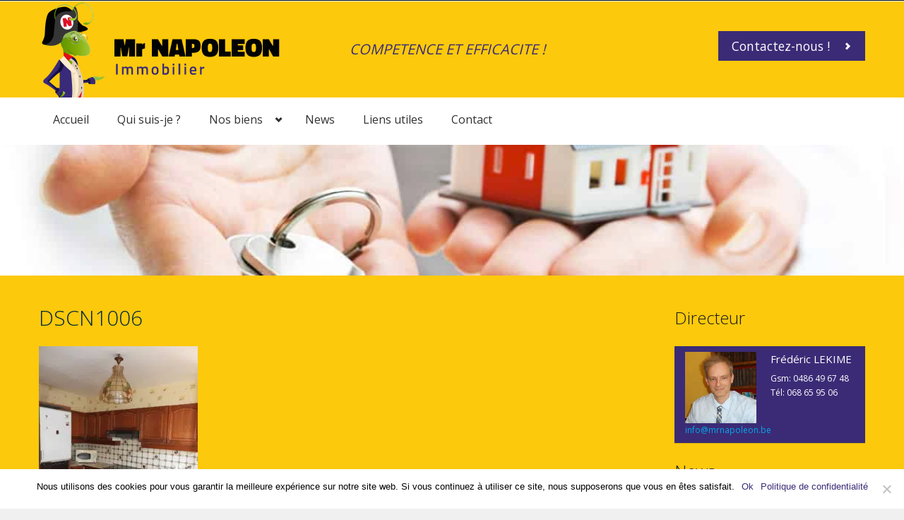

--- FILE ---
content_type: text/html; charset=UTF-8
request_url: https://mrnapoleon.be/properties/agreable-villa-de-plain-pied-avec-grand-jardin-dagrement/dscn1006/
body_size: 12656
content:
<!DOCTYPE html>
<!--[if IE 7]>
<html class="ie ie7" lang="fr-FR">
<![endif]-->
<!--[if IE 8]>
<html class="ie ie8" lang="fr-FR">
<![endif]-->
<!--[if !(IE 7) | !(IE 8)  ]><!-->
<html lang="fr-FR">
<!--<![endif]-->

<head>
<!-- Google Tag Manager -->
<script>(function(w,d,s,l,i){w[l]=w[l]||[];w[l].push({'gtm.start':
new Date().getTime(),event:'gtm.js'});var f=d.getElementsByTagName(s)[0],
j=d.createElement(s),dl=l!='dataLayer'?'&l='+l:'';j.async=true;j.src=
'https://www.googletagmanager.com/gtm.js?id='+i+dl;f.parentNode.insertBefore(j,f);
})(window,document,'script','dataLayer','GTM-W6DV8ZH');</script>
<!-- End Google Tag Manager -->
    <meta charset="UTF-8">
    <meta name="viewport" content="width=device-width, initial-scale=1.0">
    <meta name="author" content="Aviators, http://themes.byaviators.com">

    <link rel="shortcut icon" href="https://mrnapoleon.be/files/themes/relo/assets/img/favicon.png" type="image/png">
    <link rel="profile" href="http://gmpg.org/xfn/11">
    <link rel="pingback" href="">

    <!--[if lt IE 9]>
        <script src="https://mrnapoleon.be/files/themes/relo/assets/js/html5.js" type="text/javascript"></script>
    <![endif]-->

    <meta name='robots' content='index, follow, max-image-preview:large, max-snippet:-1, max-video-preview:-1' />

	<!-- This site is optimized with the Yoast SEO plugin v22.8 - https://yoast.com/wordpress/plugins/seo/ -->
	<link rel="canonical" href="https://mrnapoleon.be/properties/agreable-villa-de-plain-pied-avec-grand-jardin-dagrement/dscn1006/" />
	<meta property="og:locale" content="fr_FR" />
	<meta property="og:type" content="article" />
	<meta property="og:title" content="DSCN1006 | Mr Napoleon immobilier" />
	<meta property="og:url" content="https://mrnapoleon.be/properties/agreable-villa-de-plain-pied-avec-grand-jardin-dagrement/dscn1006/" />
	<meta property="og:site_name" content="Mr Napoleon immobilier" />
	<meta property="article:modified_time" content="2022-05-22T22:58:19+00:00" />
	<meta property="og:image" content="https://mrnapoleon.be/properties/agreable-villa-de-plain-pied-avec-grand-jardin-dagrement/dscn1006" />
	<meta property="og:image:width" content="1440" />
	<meta property="og:image:height" content="1920" />
	<meta property="og:image:type" content="image/jpeg" />
	<script type="application/ld+json" class="yoast-schema-graph">{"@context":"https://schema.org","@graph":[{"@type":"WebPage","@id":"https://mrnapoleon.be/properties/agreable-villa-de-plain-pied-avec-grand-jardin-dagrement/dscn1006/","url":"https://mrnapoleon.be/properties/agreable-villa-de-plain-pied-avec-grand-jardin-dagrement/dscn1006/","name":"DSCN1006 | Mr Napoleon immobilier","isPartOf":{"@id":"https://mrnapoleon.be/#website"},"primaryImageOfPage":{"@id":"https://mrnapoleon.be/properties/agreable-villa-de-plain-pied-avec-grand-jardin-dagrement/dscn1006/#primaryimage"},"image":{"@id":"https://mrnapoleon.be/properties/agreable-villa-de-plain-pied-avec-grand-jardin-dagrement/dscn1006/#primaryimage"},"thumbnailUrl":"https://mrnapoleon.be/files/uploads/2022/05/DSCN1006.jpg","datePublished":"2022-05-22T22:36:41+00:00","dateModified":"2022-05-22T22:58:19+00:00","breadcrumb":{"@id":"https://mrnapoleon.be/properties/agreable-villa-de-plain-pied-avec-grand-jardin-dagrement/dscn1006/#breadcrumb"},"inLanguage":"fr-FR","potentialAction":[{"@type":"ReadAction","target":["https://mrnapoleon.be/properties/agreable-villa-de-plain-pied-avec-grand-jardin-dagrement/dscn1006/"]}]},{"@type":"ImageObject","inLanguage":"fr-FR","@id":"https://mrnapoleon.be/properties/agreable-villa-de-plain-pied-avec-grand-jardin-dagrement/dscn1006/#primaryimage","url":"https://mrnapoleon.be/files/uploads/2022/05/DSCN1006.jpg","contentUrl":"https://mrnapoleon.be/files/uploads/2022/05/DSCN1006.jpg","width":1440,"height":1920},{"@type":"BreadcrumbList","@id":"https://mrnapoleon.be/properties/agreable-villa-de-plain-pied-avec-grand-jardin-dagrement/dscn1006/#breadcrumb","itemListElement":[{"@type":"ListItem","position":1,"name":"Accueil","item":"https://mrnapoleon.be/"},{"@type":"ListItem","position":2,"name":"Agréable villa de plain-pied avec grand jardin d&rsquo;agrément !","item":"https://mrnapoleon.be/properties/agreable-villa-de-plain-pied-avec-grand-jardin-dagrement/"},{"@type":"ListItem","position":3,"name":"DSCN1006"}]},{"@type":"WebSite","@id":"https://mrnapoleon.be/#website","url":"https://mrnapoleon.be/","name":"Mr Napoleon immobilier","description":"","publisher":{"@id":"https://mrnapoleon.be/#organization"},"potentialAction":[{"@type":"SearchAction","target":{"@type":"EntryPoint","urlTemplate":"https://mrnapoleon.be/?s={search_term_string}"},"query-input":"required name=search_term_string"}],"inLanguage":"fr-FR"},{"@type":"Organization","@id":"https://mrnapoleon.be/#organization","name":"Mr Napoléon","url":"https://mrnapoleon.be/","logo":{"@type":"ImageObject","inLanguage":"fr-FR","@id":"https://mrnapoleon.be/#/schema/logo/image/","url":"https://mrnapoleon.be/files/uploads/2014/08/mrnapoleon-logo-crop-e1408631979448.jpg","contentUrl":"https://mrnapoleon.be/files/uploads/2014/08/mrnapoleon-logo-crop-e1408631979448.jpg","width":220,"height":85,"caption":"Mr Napoléon"},"image":{"@id":"https://mrnapoleon.be/#/schema/logo/image/"}}]}</script>
	<!-- / Yoast SEO plugin. -->


<link rel='dns-prefetch' href='//maps.googleapis.com' />
<link rel='dns-prefetch' href='//fonts.googleapis.com' />
<link rel='dns-prefetch' href='//www.googletagmanager.com' />
<link href='https://fonts.gstatic.com' crossorigin rel='preconnect' />
<link rel="alternate" type="application/rss+xml" title="Mr Napoleon immobilier &raquo; Flux" href="https://mrnapoleon.be/feed/" />
<style id='wp-emoji-styles-inline-css' type='text/css'>

	img.wp-smiley, img.emoji {
		display: inline !important;
		border: none !important;
		box-shadow: none !important;
		height: 1em !important;
		width: 1em !important;
		margin: 0 0.07em !important;
		vertical-align: -0.1em !important;
		background: none !important;
		padding: 0 !important;
	}
</style>
<link rel='stylesheet' id='wp-block-library-css' href='https://mrnapoleon.be/wp-includes/css/dist/block-library/style.min.css?ver=6.5.7' type='text/css' media='all' />
<style id='classic-theme-styles-inline-css' type='text/css'>
/*! This file is auto-generated */
.wp-block-button__link{color:#fff;background-color:#32373c;border-radius:9999px;box-shadow:none;text-decoration:none;padding:calc(.667em + 2px) calc(1.333em + 2px);font-size:1.125em}.wp-block-file__button{background:#32373c;color:#fff;text-decoration:none}
</style>
<style id='global-styles-inline-css' type='text/css'>
body{--wp--preset--color--black: #000000;--wp--preset--color--cyan-bluish-gray: #abb8c3;--wp--preset--color--white: #ffffff;--wp--preset--color--pale-pink: #f78da7;--wp--preset--color--vivid-red: #cf2e2e;--wp--preset--color--luminous-vivid-orange: #ff6900;--wp--preset--color--luminous-vivid-amber: #fcb900;--wp--preset--color--light-green-cyan: #7bdcb5;--wp--preset--color--vivid-green-cyan: #00d084;--wp--preset--color--pale-cyan-blue: #8ed1fc;--wp--preset--color--vivid-cyan-blue: #0693e3;--wp--preset--color--vivid-purple: #9b51e0;--wp--preset--gradient--vivid-cyan-blue-to-vivid-purple: linear-gradient(135deg,rgba(6,147,227,1) 0%,rgb(155,81,224) 100%);--wp--preset--gradient--light-green-cyan-to-vivid-green-cyan: linear-gradient(135deg,rgb(122,220,180) 0%,rgb(0,208,130) 100%);--wp--preset--gradient--luminous-vivid-amber-to-luminous-vivid-orange: linear-gradient(135deg,rgba(252,185,0,1) 0%,rgba(255,105,0,1) 100%);--wp--preset--gradient--luminous-vivid-orange-to-vivid-red: linear-gradient(135deg,rgba(255,105,0,1) 0%,rgb(207,46,46) 100%);--wp--preset--gradient--very-light-gray-to-cyan-bluish-gray: linear-gradient(135deg,rgb(238,238,238) 0%,rgb(169,184,195) 100%);--wp--preset--gradient--cool-to-warm-spectrum: linear-gradient(135deg,rgb(74,234,220) 0%,rgb(151,120,209) 20%,rgb(207,42,186) 40%,rgb(238,44,130) 60%,rgb(251,105,98) 80%,rgb(254,248,76) 100%);--wp--preset--gradient--blush-light-purple: linear-gradient(135deg,rgb(255,206,236) 0%,rgb(152,150,240) 100%);--wp--preset--gradient--blush-bordeaux: linear-gradient(135deg,rgb(254,205,165) 0%,rgb(254,45,45) 50%,rgb(107,0,62) 100%);--wp--preset--gradient--luminous-dusk: linear-gradient(135deg,rgb(255,203,112) 0%,rgb(199,81,192) 50%,rgb(65,88,208) 100%);--wp--preset--gradient--pale-ocean: linear-gradient(135deg,rgb(255,245,203) 0%,rgb(182,227,212) 50%,rgb(51,167,181) 100%);--wp--preset--gradient--electric-grass: linear-gradient(135deg,rgb(202,248,128) 0%,rgb(113,206,126) 100%);--wp--preset--gradient--midnight: linear-gradient(135deg,rgb(2,3,129) 0%,rgb(40,116,252) 100%);--wp--preset--font-size--small: 13px;--wp--preset--font-size--medium: 20px;--wp--preset--font-size--large: 36px;--wp--preset--font-size--x-large: 42px;--wp--preset--spacing--20: 0.44rem;--wp--preset--spacing--30: 0.67rem;--wp--preset--spacing--40: 1rem;--wp--preset--spacing--50: 1.5rem;--wp--preset--spacing--60: 2.25rem;--wp--preset--spacing--70: 3.38rem;--wp--preset--spacing--80: 5.06rem;--wp--preset--shadow--natural: 6px 6px 9px rgba(0, 0, 0, 0.2);--wp--preset--shadow--deep: 12px 12px 50px rgba(0, 0, 0, 0.4);--wp--preset--shadow--sharp: 6px 6px 0px rgba(0, 0, 0, 0.2);--wp--preset--shadow--outlined: 6px 6px 0px -3px rgba(255, 255, 255, 1), 6px 6px rgba(0, 0, 0, 1);--wp--preset--shadow--crisp: 6px 6px 0px rgba(0, 0, 0, 1);}:where(.is-layout-flex){gap: 0.5em;}:where(.is-layout-grid){gap: 0.5em;}body .is-layout-flex{display: flex;}body .is-layout-flex{flex-wrap: wrap;align-items: center;}body .is-layout-flex > *{margin: 0;}body .is-layout-grid{display: grid;}body .is-layout-grid > *{margin: 0;}:where(.wp-block-columns.is-layout-flex){gap: 2em;}:where(.wp-block-columns.is-layout-grid){gap: 2em;}:where(.wp-block-post-template.is-layout-flex){gap: 1.25em;}:where(.wp-block-post-template.is-layout-grid){gap: 1.25em;}.has-black-color{color: var(--wp--preset--color--black) !important;}.has-cyan-bluish-gray-color{color: var(--wp--preset--color--cyan-bluish-gray) !important;}.has-white-color{color: var(--wp--preset--color--white) !important;}.has-pale-pink-color{color: var(--wp--preset--color--pale-pink) !important;}.has-vivid-red-color{color: var(--wp--preset--color--vivid-red) !important;}.has-luminous-vivid-orange-color{color: var(--wp--preset--color--luminous-vivid-orange) !important;}.has-luminous-vivid-amber-color{color: var(--wp--preset--color--luminous-vivid-amber) !important;}.has-light-green-cyan-color{color: var(--wp--preset--color--light-green-cyan) !important;}.has-vivid-green-cyan-color{color: var(--wp--preset--color--vivid-green-cyan) !important;}.has-pale-cyan-blue-color{color: var(--wp--preset--color--pale-cyan-blue) !important;}.has-vivid-cyan-blue-color{color: var(--wp--preset--color--vivid-cyan-blue) !important;}.has-vivid-purple-color{color: var(--wp--preset--color--vivid-purple) !important;}.has-black-background-color{background-color: var(--wp--preset--color--black) !important;}.has-cyan-bluish-gray-background-color{background-color: var(--wp--preset--color--cyan-bluish-gray) !important;}.has-white-background-color{background-color: var(--wp--preset--color--white) !important;}.has-pale-pink-background-color{background-color: var(--wp--preset--color--pale-pink) !important;}.has-vivid-red-background-color{background-color: var(--wp--preset--color--vivid-red) !important;}.has-luminous-vivid-orange-background-color{background-color: var(--wp--preset--color--luminous-vivid-orange) !important;}.has-luminous-vivid-amber-background-color{background-color: var(--wp--preset--color--luminous-vivid-amber) !important;}.has-light-green-cyan-background-color{background-color: var(--wp--preset--color--light-green-cyan) !important;}.has-vivid-green-cyan-background-color{background-color: var(--wp--preset--color--vivid-green-cyan) !important;}.has-pale-cyan-blue-background-color{background-color: var(--wp--preset--color--pale-cyan-blue) !important;}.has-vivid-cyan-blue-background-color{background-color: var(--wp--preset--color--vivid-cyan-blue) !important;}.has-vivid-purple-background-color{background-color: var(--wp--preset--color--vivid-purple) !important;}.has-black-border-color{border-color: var(--wp--preset--color--black) !important;}.has-cyan-bluish-gray-border-color{border-color: var(--wp--preset--color--cyan-bluish-gray) !important;}.has-white-border-color{border-color: var(--wp--preset--color--white) !important;}.has-pale-pink-border-color{border-color: var(--wp--preset--color--pale-pink) !important;}.has-vivid-red-border-color{border-color: var(--wp--preset--color--vivid-red) !important;}.has-luminous-vivid-orange-border-color{border-color: var(--wp--preset--color--luminous-vivid-orange) !important;}.has-luminous-vivid-amber-border-color{border-color: var(--wp--preset--color--luminous-vivid-amber) !important;}.has-light-green-cyan-border-color{border-color: var(--wp--preset--color--light-green-cyan) !important;}.has-vivid-green-cyan-border-color{border-color: var(--wp--preset--color--vivid-green-cyan) !important;}.has-pale-cyan-blue-border-color{border-color: var(--wp--preset--color--pale-cyan-blue) !important;}.has-vivid-cyan-blue-border-color{border-color: var(--wp--preset--color--vivid-cyan-blue) !important;}.has-vivid-purple-border-color{border-color: var(--wp--preset--color--vivid-purple) !important;}.has-vivid-cyan-blue-to-vivid-purple-gradient-background{background: var(--wp--preset--gradient--vivid-cyan-blue-to-vivid-purple) !important;}.has-light-green-cyan-to-vivid-green-cyan-gradient-background{background: var(--wp--preset--gradient--light-green-cyan-to-vivid-green-cyan) !important;}.has-luminous-vivid-amber-to-luminous-vivid-orange-gradient-background{background: var(--wp--preset--gradient--luminous-vivid-amber-to-luminous-vivid-orange) !important;}.has-luminous-vivid-orange-to-vivid-red-gradient-background{background: var(--wp--preset--gradient--luminous-vivid-orange-to-vivid-red) !important;}.has-very-light-gray-to-cyan-bluish-gray-gradient-background{background: var(--wp--preset--gradient--very-light-gray-to-cyan-bluish-gray) !important;}.has-cool-to-warm-spectrum-gradient-background{background: var(--wp--preset--gradient--cool-to-warm-spectrum) !important;}.has-blush-light-purple-gradient-background{background: var(--wp--preset--gradient--blush-light-purple) !important;}.has-blush-bordeaux-gradient-background{background: var(--wp--preset--gradient--blush-bordeaux) !important;}.has-luminous-dusk-gradient-background{background: var(--wp--preset--gradient--luminous-dusk) !important;}.has-pale-ocean-gradient-background{background: var(--wp--preset--gradient--pale-ocean) !important;}.has-electric-grass-gradient-background{background: var(--wp--preset--gradient--electric-grass) !important;}.has-midnight-gradient-background{background: var(--wp--preset--gradient--midnight) !important;}.has-small-font-size{font-size: var(--wp--preset--font-size--small) !important;}.has-medium-font-size{font-size: var(--wp--preset--font-size--medium) !important;}.has-large-font-size{font-size: var(--wp--preset--font-size--large) !important;}.has-x-large-font-size{font-size: var(--wp--preset--font-size--x-large) !important;}
.wp-block-navigation a:where(:not(.wp-element-button)){color: inherit;}
:where(.wp-block-post-template.is-layout-flex){gap: 1.25em;}:where(.wp-block-post-template.is-layout-grid){gap: 1.25em;}
:where(.wp-block-columns.is-layout-flex){gap: 2em;}:where(.wp-block-columns.is-layout-grid){gap: 2em;}
.wp-block-pullquote{font-size: 1.5em;line-height: 1.6;}
</style>
<link rel='stylesheet' id='cookie-notice-front-css' href='https://mrnapoleon.be/files/plugins/cookie-notice/css/front.min.css?ver=2.4.16' type='text/css' media='all' />
<link rel='stylesheet' id='kk-star-ratings-css' href='https://mrnapoleon.be/files/plugins/kk-star-ratings/src/core/public/css/kk-star-ratings.min.css?ver=5.4.8' type='text/css' media='all' />

<link rel='stylesheet' id='bootstrap-css' href='https://mrnapoleon.be/files/themes/relo/assets/libraries/bootstrap/css/bootstrap.min.css?ver=6.5.7' type='text/css' media='all' />
<link rel='stylesheet' id='bootstrap-responsive-css' href='https://mrnapoleon.be/files/themes/relo/assets/libraries/bootstrap/css/bootstrap-responsive.min.css?ver=6.5.7' type='text/css' media='all' />
<link rel='stylesheet' id='chosen-css' href='https://mrnapoleon.be/files/themes/relo/assets/libraries/chosen/chosen.css?ver=6.5.7' type='text/css' media='all' />
<link rel='stylesheet' id='colorbox-css' href='https://mrnapoleon.be/files/themes/relo/assets/libraries/colorbox/example1/colorbox.css?ver=6.5.7' type='text/css' media='all' />
<link rel='stylesheet' id='aviators-blue-css' href='https://mrnapoleon.be/files/themes/relo/assets/css/realia-blue.css?ver=6.5.7' type='text/css' media='all' />
<link rel='stylesheet' id='style-css' href='https://mrnapoleon.be/files/themes/relo/style.css?ver=6.5.7' type='text/css' media='all' />
<script type="text/javascript" id="cookie-notice-front-js-before">
/* <![CDATA[ */
var cnArgs = {"ajaxUrl":"https:\/\/mrnapoleon.be\/wp-admin\/admin-ajax.php","nonce":"7e2ef9d165","hideEffect":"fade","position":"bottom","onScroll":false,"onScrollOffset":100,"onClick":false,"cookieName":"cookie_notice_accepted","cookieTime":2592000,"cookieTimeRejected":2592000,"globalCookie":false,"redirection":false,"cache":true,"revokeCookies":false,"revokeCookiesOpt":"automatic"};
/* ]]> */
</script>
<script type="text/javascript" src="https://mrnapoleon.be/files/plugins/cookie-notice/js/front.min.js?ver=2.4.16" id="cookie-notice-front-js"></script>
<script type="text/javascript" src="https://mrnapoleon.be/wp-includes/js/jquery/jquery.min.js?ver=3.7.1" id="jquery-core-js"></script>
<script type="text/javascript" src="https://mrnapoleon.be/wp-includes/js/jquery/jquery-migrate.min.js?ver=3.4.1" id="jquery-migrate-js"></script>
<link rel="https://api.w.org/" href="https://mrnapoleon.be/wp-json/" /><link rel="alternate" type="application/json" href="https://mrnapoleon.be/wp-json/wp/v2/media/3100" /><link rel="EditURI" type="application/rsd+xml" title="RSD" href="https://mrnapoleon.be/xmlrpc.php?rsd" />
<meta name="generator" content="WordPress 6.5.7" />
<link rel='shortlink' href='https://mrnapoleon.be/?p=3100' />
<link rel="alternate" type="application/json+oembed" href="https://mrnapoleon.be/wp-json/oembed/1.0/embed?url=https%3A%2F%2Fmrnapoleon.be%2Fproperties%2Fagreable-villa-de-plain-pied-avec-grand-jardin-dagrement%2Fdscn1006%2F" />
<link rel="alternate" type="text/xml+oembed" href="https://mrnapoleon.be/wp-json/oembed/1.0/embed?url=https%3A%2F%2Fmrnapoleon.be%2Fproperties%2Fagreable-villa-de-plain-pied-avec-grand-jardin-dagrement%2Fdscn1006%2F&#038;format=xml" />
<meta name="generator" content="Site Kit by Google 1.128.0" /><meta name="generator" content="Powered by Slider Revolution 6.7.12 - responsive, Mobile-Friendly Slider Plugin for WordPress with comfortable drag and drop interface." />
<script>function setREVStartSize(e){
			//window.requestAnimationFrame(function() {
				window.RSIW = window.RSIW===undefined ? window.innerWidth : window.RSIW;
				window.RSIH = window.RSIH===undefined ? window.innerHeight : window.RSIH;
				try {
					var pw = document.getElementById(e.c).parentNode.offsetWidth,
						newh;
					pw = pw===0 || isNaN(pw) || (e.l=="fullwidth" || e.layout=="fullwidth") ? window.RSIW : pw;
					e.tabw = e.tabw===undefined ? 0 : parseInt(e.tabw);
					e.thumbw = e.thumbw===undefined ? 0 : parseInt(e.thumbw);
					e.tabh = e.tabh===undefined ? 0 : parseInt(e.tabh);
					e.thumbh = e.thumbh===undefined ? 0 : parseInt(e.thumbh);
					e.tabhide = e.tabhide===undefined ? 0 : parseInt(e.tabhide);
					e.thumbhide = e.thumbhide===undefined ? 0 : parseInt(e.thumbhide);
					e.mh = e.mh===undefined || e.mh=="" || e.mh==="auto" ? 0 : parseInt(e.mh,0);
					if(e.layout==="fullscreen" || e.l==="fullscreen")
						newh = Math.max(e.mh,window.RSIH);
					else{
						e.gw = Array.isArray(e.gw) ? e.gw : [e.gw];
						for (var i in e.rl) if (e.gw[i]===undefined || e.gw[i]===0) e.gw[i] = e.gw[i-1];
						e.gh = e.el===undefined || e.el==="" || (Array.isArray(e.el) && e.el.length==0)? e.gh : e.el;
						e.gh = Array.isArray(e.gh) ? e.gh : [e.gh];
						for (var i in e.rl) if (e.gh[i]===undefined || e.gh[i]===0) e.gh[i] = e.gh[i-1];
											
						var nl = new Array(e.rl.length),
							ix = 0,
							sl;
						e.tabw = e.tabhide>=pw ? 0 : e.tabw;
						e.thumbw = e.thumbhide>=pw ? 0 : e.thumbw;
						e.tabh = e.tabhide>=pw ? 0 : e.tabh;
						e.thumbh = e.thumbhide>=pw ? 0 : e.thumbh;
						for (var i in e.rl) nl[i] = e.rl[i]<window.RSIW ? 0 : e.rl[i];
						sl = nl[0];
						for (var i in nl) if (sl>nl[i] && nl[i]>0) { sl = nl[i]; ix=i;}
						var m = pw>(e.gw[ix]+e.tabw+e.thumbw) ? 1 : (pw-(e.tabw+e.thumbw)) / (e.gw[ix]);
						newh =  (e.gh[ix] * m) + (e.tabh + e.thumbh);
					}
					var el = document.getElementById(e.c);
					if (el!==null && el) el.style.height = newh+"px";
					el = document.getElementById(e.c+"_wrapper");
					if (el!==null && el) {
						el.style.height = newh+"px";
						el.style.display = "block";
					}
				} catch(e){
					console.log("Failure at Presize of Slider:" + e)
				}
			//});
		  };</script>
		<style type="text/css" id="wp-custom-css">
			.btn-policy{
	color: #3b2b76;
	display: inline-block;
}

.btn-policy:hover{
	color: #3b2b76;
	text-decoration: none;
}

body .gform_wrapper .gform_footer input[type=submit]{
	background-color: #3b2b76;
	color: #fff;
	padding: 5px 20px;
  border-style: none;
}		</style>
		

            
    
            <link rel="stylesheet" href="#" type="text/css" id="color-variant">
    
    <title>DSCN1006 | Mr Napoleon immobilier</title><link rel="preload" as="style" href="https://fonts.googleapis.com/css?family=Open%20Sans%3A400%2C700%2C300&#038;subset=latin%2Clatin-ext&#038;display=swap" /><link rel="stylesheet" href="https://fonts.googleapis.com/css?family=Open%20Sans%3A400%2C700%2C300&#038;subset=latin%2Clatin-ext&#038;display=swap" media="print" onload="this.media='all'" /><noscript><link rel="stylesheet" href="https://fonts.googleapis.com/css?family=Open%20Sans%3A400%2C700%2C300&#038;subset=latin%2Clatin-ext&#038;display=swap" /></noscript>
</head>

<body class="attachment attachment-template-default single single-attachment postid-3100 attachmentid-3100 attachment-jpeg cookies-not-set   color-blue   ">
<!-- Google Tag Manager (noscript) -->
<noscript><iframe src="https://www.googletagmanager.com/ns.html?id=GTM-W6DV8ZH"
height="0" width="0" style="display:none;visibility:hidden"></iframe></noscript>
<!-- End Google Tag Manager (noscript) -->
<div id="wrapper-outer">
    <div id="wrapper">
        <div id="wrapper-inner">
            <div class="header-top-wrapper">
                <div class="header-top">
                        <div class="breadcrumb-wrapper">
        <div class="container">
            <div class="row">
                <div class="span12">
                                                                <div class="breadcrumb pull-left">
                                                    </div><!-- /.breadcrumb -->
                    
                                                             <!--   <div class="account pull-right">
                                                            <div class="nav nav-pills"><ul>
<li class="page_item page-item-1544 page_item_has_children"><a href="https://mrnapoleon.be/contact/">Contact</a>
<ul class='children'>
	<li class="page_item page-item-2713"><a href="https://mrnapoleon.be/contact/merci/">Merci</a></li>
</ul>
</li>
<li class="page_item page-item-53"><a href="https://mrnapoleon.be/">Home</a></li>
<li class="page_item page-item-1542"><a href="https://mrnapoleon.be/liens-utiles/">Liens utiles</a></li>
<li class="page_item page-item-1589"><a href="https://mrnapoleon.be/mentions-legale/">Mentions légales</a></li>
<li class="page_item page-item-1540"><a href="https://mrnapoleon.be/news/">News</a></li>
<li class="page_item page-item-1538"><a href="https://mrnapoleon.be/nos-biens/">Nos biens</a></li>
<li class="page_item page-item-2700"><a href="https://mrnapoleon.be/politique-de-confidentialite/">Politique de confidentialité</a></li>
<li class="page_item page-item-1536"><a href="https://mrnapoleon.be/qui-suis-je/">Qui suis-je ?</a></li>
</ul></div>

                                                    
                        </div>--!>
                                    </div><!-- /.span12 -->
            </div><!-- /.row -->
        </div><!-- /.container -->
    </div><!-- /.breadcrumb-wrapper -->

                    <!-- HEADER -->
                    <div id="header-wrapper">
                        <div id="header">
                            <div id="header-inner">
                                <div class="container">
                                    <div class="navbar">
                                        <div class="navbar-inner">
                                            <div class="row">
                                                <div class="logo-wrapper span4">
                                                    <a href="#nav" id="btn-nav">Toggle navigation</a>

                                                                                                        <div class="logo">
                                                                                                                    <a href="https://mrnapoleon.be" title="Home">
                                                                                                                                                                                    <img src="https://mrnapoleon.be/files/themes/relo/assets/img/logo-header-bat.png" alt="Home">
                                                                                                                    </a>
                                                    </div><!-- /.logo -->

                                                                                                                                                                                                                            <div class="site-name">
                                                                <a href="https://mrnapoleon.be" title="Accueil" class="brand">
                                                                    Mr Napoleon immobilier
                                                                </a>
                                                            </div><!-- /.site-name -->
                                                                                                            
                                                                                                                                                                                                                                                                    </div><!-- /.logo-wrapper -->

                                                                                                    <div class="info">
                                                                                                                                                                            <div class="site-email">
                                                                <a href="#">COMPETENCE ET EFFICACITE !</a>
                                                            </div><!-- /.site-email -->
                                                        
                                                                                                               <!--                                                             <div class="site-phone">
                                                                <span>333-444-555</span>
                                                            </div><!-- /.site-phone -->
                                                                                                            </div><!-- /.info -->
                                                
                                                                                                                                                    <a class="btn btn-primary btn-large list-your-property arrow-right"
                                                        href="/?page_id=1544">
                                                        Contactez-nous !
                                                    </a>
                                                                                            </div><!-- /.row -->
                                        </div><!-- /.navbar-inner -->
                                    </div><!-- /.navbar -->
                                </div><!-- /.container -->
                            </div><!-- /#header-inner -->
                        </div><!-- /#header -->
                    </div><!-- /#header-wrapper -->
                </div><!-- /.top -->
            </div><!-- /.top-wrapper -->

            <!-- NAVIGATION -->
            <div id="navigation">
                <div class="container">
                    <div class="navigation-wrapper">
                        <div class="navigation clearfix-normal">
                            <div class="menu-anonymous-container"><ul id="menu-anonymous" class="nav"><li id="menu-item-1546" class="menu-item menu-item-type-post_type menu-item-object-page menu-item-home menu-item-1546"><a href="https://mrnapoleon.be/">Accueil</a></li>
<li id="menu-item-1550" class="menu-item menu-item-type-post_type menu-item-object-page menu-item-1550"><a href="https://mrnapoleon.be/qui-suis-je/">Qui suis-je ?</a></li>
<li id="menu-item-1560" class="menu-item menu-item-type-custom menu-item-object-custom menu-item-has-children menuparent menu-item-1560"><a href="https://mrnapoleon.be/?post_type=property">Nos biens</a>
<ul class="sub-menu">
	<li id="menu-item-1676" class="menu-item menu-item-type-taxonomy menu-item-object-property_contracts menu-item-has-children menuparent menu-item-1676"><a href="https://mrnapoleon.be/property-contract/a-vendre/">À vendre</a>
	<ul class="sub-menu">
		<li id="menu-item-1737" class="menu-item menu-item-type-taxonomy menu-item-object-property_types menu-item-1737"><a href="https://mrnapoleon.be/property-type/immeubles-dhabitation-v/">Immeubles d&rsquo;habitation (V)</a></li>
		<li id="menu-item-1736" class="menu-item menu-item-type-taxonomy menu-item-object-property_types menu-item-1736"><a href="https://mrnapoleon.be/property-type/autres-immeubles-v/">Autres immeubles (V)</a></li>
		<li id="menu-item-1738" class="menu-item menu-item-type-taxonomy menu-item-object-property_types menu-item-1738"><a href="https://mrnapoleon.be/property-type/terrains-v/">Terrains (V)</a></li>
	</ul>
</li>
	<li id="menu-item-1675" class="menu-item menu-item-type-taxonomy menu-item-object-property_contracts menu-item-has-children menuparent menu-item-1675"><a href="https://mrnapoleon.be/property-contract/a-louer/">À louer</a>
	<ul class="sub-menu">
		<li id="menu-item-1740" class="menu-item menu-item-type-taxonomy menu-item-object-property_types menu-item-1740"><a href="https://mrnapoleon.be/property-type/immeubles-dhabitation-l/">Immeubles d&rsquo;habitation (L)</a></li>
		<li id="menu-item-1739" class="menu-item menu-item-type-taxonomy menu-item-object-property_types menu-item-1739"><a href="https://mrnapoleon.be/property-type/autres-immeubles-l/">Autres immeubles (L)</a></li>
	</ul>
</li>
</ul>
</li>
<li id="menu-item-1548" class="menu-item menu-item-type-post_type menu-item-object-page current_page_parent menu-item-1548"><a href="https://mrnapoleon.be/news/">News</a></li>
<li id="menu-item-1700" class="menu-item menu-item-type-post_type menu-item-object-page menu-item-1700"><a href="https://mrnapoleon.be/liens-utiles/">Liens utiles</a></li>
<li id="menu-item-1547" class="menu-item menu-item-type-post_type menu-item-object-page menu-item-1547"><a href="https://mrnapoleon.be/contact/">Contact</a></li>
</ul></div>

                                                                                                                                            </div><!-- /.navigation -->
                    </div><!-- /.navigation-wrapper -->
                </div><!-- /.container -->
            </div><!-- /.navigation -->

<div id="content" class="clearfix">
    
    <div class="container">
        <div class="row">
            
            
                            <div class="span12">
	<div id="rev-slider-widget-2" class="widget widget_revslider">
			<!-- START napoleon REVOLUTION SLIDER 6.7.12 --><p class="rs-p-wp-fix"></p>
			<rs-module-wrap id="rev_slider_1_1_wrapper" data-source="gallery" data-aimg=""  style="visibility:hidden;background:#E9E9E9;padding:0;margin:0px auto;margin-top:0;margin-bottom:0;">
				<rs-module id="rev_slider_1_1" style="" data-version="6.7.12">
					<rs-slides style="overflow: hidden; position: absolute;">
						<rs-slide style="position: absolute;" data-key="rs-1" data-title="Slide" data-anim="adpr:false;">
							<img src="//mrnapoleon.be/files/plugins/revslider/sr6/assets/assets/dummy.png" alt="" title="DSCN1006" width="1440" height="1920" class="rev-slidebg tp-rs-img rs-lazyload" data-lazyload="//www.mrnapoleon.be/files/uploads/2014/03/slide-napoleon.jpg" data-no-retina>
<!---->					</rs-slide>
					</rs-slides>
				</rs-module>
				<script>
					setREVStartSize({c: 'rev_slider_1_1',rl:[1240,1024,778,480],el:[],gw:[960],gh:[190],type:'standard',justify:'',layout:'fullwidth',mh:"0"});if (window.RS_MODULES!==undefined && window.RS_MODULES.modules!==undefined && window.RS_MODULES.modules["revslider11"]!==undefined) {window.RS_MODULES.modules["revslider11"].once = false;window.revapi1 = undefined;if (window.RS_MODULES.checkMinimal!==undefined) window.RS_MODULES.checkMinimal()}
				</script>
			</rs-module-wrap>
			<!-- END REVOLUTION SLIDER -->
</div></div>
            
            <div id="main" class="span9">
                                    
            
        <article id="post-3100" class="post-3100 attachment type-attachment status-inherit hentry">
        <header class="entry-header">

                    <h1 class="page-header entry-title">DSCN1006</h1>
        
                    </header><!-- .entry-header -->

                <div class="entry-content">
            <p class="attachment"><a href="https://mrnapoleon.be/files/uploads/2022/05/DSCN1006.jpg.webp"><img fetchpriority="high" decoding="async" width="225" height="300" src="https://mrnapoleon.be/files/uploads/2022/05/DSCN1006-225x300.jpg.webp" class="attachment-medium size-medium" alt="" srcset="https://mrnapoleon.be/files/uploads/2022/05/DSCN1006-225x300.jpg.webp 225w,https://mrnapoleon.be/files/uploads/2022/05/DSCN1006-768x1024.jpg.webp 768w,https://mrnapoleon.be/files/uploads/2022/05/DSCN1006-80x107.jpg.webp 80w,https://mrnapoleon.be/files/uploads/2022/05/DSCN1006.jpg.webp 1440w" sizes="(max-width: 225px) 100vw, 225px" /></a></p>

            
        </div><!-- .entry-content -->
            </article><!-- /#post -->

    
        
    

                        </div><!-- /#main -->

                            <div class="sidebar span3">
                    
                        <div id="agents_widget-2" class="widget our-agents">

            <h2>Directeur </h2>
    
    <div class="content">
                    <div class="agent clearfix">
                <div class="image">
                    <a href="https://mrnapoleon.be/agents/john-connor/">
                                                    <img width="170" height="170" src="https://mrnapoleon.be/files/uploads/2013/05/f-lekime-single.jpg.webp" class="attachment-post-thumbnail size-post-thumbnail wp-post-image" alt="" decoding="async" srcset="https://mrnapoleon.be/files/uploads/2013/05/f-lekime-single.jpg.webp 170w,https://mrnapoleon.be/files/uploads/2013/05/f-lekime-single-150x150.jpg.webp 150w,https://mrnapoleon.be/files/uploads/2013/05/f-lekime-single-80x80.jpg.webp 80w" sizes="(max-width: 170px) 100vw, 170px" />
                                            </a>
                </div>
                <!-- /.image -->

                <div class="name">
                    <a href="https://mrnapoleon.be/agents/john-connor/">Frédéric LEKIME</a>
                </div>
                <!-- /.name -->
                <div class="phone">Gsm: 0486 49 67 48</div>
                <div class="phone">Tél: 068 65 95 06</div>
                <!-- /.phone -->
                <div class="email"><a href="mailto:info@mrnapoleon.be">info@mrnapoleon.be</a>
                </div>
                <!-- /.email -->
            </div><!-- /.agent -->
            </div><!-- /.content -->

    </div>
<div id="miniloops-2" class="widget miniloops"><h2>News</h2><div class="widget properties"><div class="content">
<b>Mr NAPOLEON vous informe !</b><p>Vous trouverez régulièrement sur notre site, dans la rubrique News, des informations 

juridiques ou autres, relatives à des sujets en relation avec tout ce qui touche à 

l’immobilier. N’hésitez donc pas à consulter notre site.</p><div class="property">
 <div class="image">
  <img src='https://mrnapoleon.be/files/uploads/2013/05/Photos-Montignies-03-10-2011.-005-ml-100x73.jpg' width='100' height='73' class='' alt='' />
 </div>
 <div class="wrapper">
  <div class="title">
   <h3><a href="https://mrnapoleon.be/2014/06/05/le-bail-de-residence-principale/">
    Le bail de résidence principale
   </a></h3>
  </div>
  <div class="location">
   Le bail de résidenc<a href="https://mrnapoleon.be/2014/06/05/le-bail-de-residence-principale/">...</a>
  </div>
 </div>
</div><div class="property">
 <div class="image">
  <img src='https://mrnapoleon.be/files/uploads/2014/03/logo-header-bat-ml-100x73.png' width='100' height='73' class='' alt='' />
 </div>
 <div class="wrapper">
  <div class="title">
   <h3><a href="https://mrnapoleon.be/2014/04/24/bienvenue/">
    Bienvenue sur le site de Mr NAPOLEON!
   </a></h3>
  </div>
  <div class="location">
   
  </div>
 </div>
</div></div></div></div>    

                </div><!-- /#sidebar -->
                    </div><!-- /.row -->

            </div><!-- /.container -->

    </div><!-- /#content -->

            </div><!-- /#wrapper-inner -->

                <div class="bottom-wrapper">
        <div class="bottom container">
            <div class="bottom-inner row">
                <div class="span4">
                    <div id="calltoaction_widget-4" class="widget call-to-action">

<a class="address decoration" href=""></a>

    <h2>Point fort N°1</h2>

    <p>La gestion des dossiers immobiliers s’est fortement complexifiée au cours des années. Il est devenu difficile pour un particulier de vendre ou louer son bien par lui-même sans risquer des déboires ultérieurs. 


Par ailleurs, une agence immobilière ne peut plus, de nos jours, se contenter d’être une agence publicitaire sans connaissances juridiques approfondies.
Afin de satisfaire à des critères de qualité, chez Mr NAPOLEON, votre dossier est traité par un juriste expérimenté (ancien clerc de notaire) qui sait à quoi il faut être attentif afin d’éviter les mauvaises surprises, et qui peut répondre de manière précise et complète aux questions juridiques qui lui sont posées.</p>


</div>                                    </div>

                <div class="span4">
                    <div id="calltoaction_widget-2" class="widget call-to-action">

<a class="gps decoration" href=""></a>

    <h2>Point fort N°2</h2>

    <p>Chez Mr NAPOLEON, nous prenons le temps de constituer un dossier complet car nous sommes convaincus que la réussite d’une transaction immobilière est intimement liée à une information sérieuse et transparente des parties en présence.

Après avoir réalisé une expertise de votre bien, nous vous exposons nos conditions et notre méthode de travail. Si vous êtes décidé à nous confier la gestion de votre opération immobilière, nous signons un contrat dont les clauses ont été approuvées par l’Institut des Professionnels de l’Immobilier.
Aussi, malgré nos compétences supplémentaires, nous ne sommes pas plus chers que nos concurrents !</p>


</div>                                    </div>

                <div class="span4">
                    <div id="calltoaction_widget-3" class="widget call-to-action">

<a class="key decoration" href=""></a>

    <h2>Point fort N°3</h2>

    <p>Chez Mr NAPOLEON, nous nous chargeons ensuite des opérations publicitaires qui feront que la mise en vente ou en location de votre bien n’échappe à personne.

Nous effectuons les visites, nous renseignons les personnes intéressées, nous négocions, nous recevons les offres, nous rédigeons le contrat sous seing privé de vente ou de location.
Par ailleurs, chez Mr NAPOLEON, le client est une personne à part entière qui est respectée, et que nous ne laissons pas tomber une fois que la commission a été payée !</p>


</div>                                    </div>
            </div><!-- /.bottom-inner -->
        </div><!-- /.bottom -->
    </div><!-- /.bottom-wrapper -->


            <div id="footer-wrapper">
                                    <div id="footer-top">
                        <div id="footer-top-inner" class="container">
                            <div class="row">
                                <div class="span3">
                                    <div id="nav_menu-2" class="widget widget_nav_menu"><h2>Liens directs</h2><div class="menu-anonymous-container"><ul id="menu-anonymous-1" class="menu"><li class="menu-item menu-item-type-post_type menu-item-object-page menu-item-home menu-item-1546"><a href="https://mrnapoleon.be/">Accueil</a></li>
<li class="menu-item menu-item-type-post_type menu-item-object-page menu-item-1550"><a href="https://mrnapoleon.be/qui-suis-je/">Qui suis-je ?</a></li>
<li class="menu-item menu-item-type-custom menu-item-object-custom menu-item-has-children menuparent menu-item-1560"><a href="https://mrnapoleon.be/?post_type=property">Nos biens</a>
<ul class="sub-menu">
	<li class="menu-item menu-item-type-taxonomy menu-item-object-property_contracts menu-item-has-children menuparent menu-item-1676"><a href="https://mrnapoleon.be/property-contract/a-vendre/">À vendre</a>
	<ul class="sub-menu">
		<li class="menu-item menu-item-type-taxonomy menu-item-object-property_types menu-item-1737"><a href="https://mrnapoleon.be/property-type/immeubles-dhabitation-v/">Immeubles d&rsquo;habitation (V)</a></li>
		<li class="menu-item menu-item-type-taxonomy menu-item-object-property_types menu-item-1736"><a href="https://mrnapoleon.be/property-type/autres-immeubles-v/">Autres immeubles (V)</a></li>
		<li class="menu-item menu-item-type-taxonomy menu-item-object-property_types menu-item-1738"><a href="https://mrnapoleon.be/property-type/terrains-v/">Terrains (V)</a></li>
	</ul>
</li>
	<li class="menu-item menu-item-type-taxonomy menu-item-object-property_contracts menu-item-has-children menuparent menu-item-1675"><a href="https://mrnapoleon.be/property-contract/a-louer/">À louer</a>
	<ul class="sub-menu">
		<li class="menu-item menu-item-type-taxonomy menu-item-object-property_types menu-item-1740"><a href="https://mrnapoleon.be/property-type/immeubles-dhabitation-l/">Immeubles d&rsquo;habitation (L)</a></li>
		<li class="menu-item menu-item-type-taxonomy menu-item-object-property_types menu-item-1739"><a href="https://mrnapoleon.be/property-type/autres-immeubles-l/">Autres immeubles (L)</a></li>
	</ul>
</li>
</ul>
</li>
<li class="menu-item menu-item-type-post_type menu-item-object-page current_page_parent menu-item-1548"><a href="https://mrnapoleon.be/news/">News</a></li>
<li class="menu-item menu-item-type-post_type menu-item-object-page menu-item-1700"><a href="https://mrnapoleon.be/liens-utiles/">Liens utiles</a></li>
<li class="menu-item menu-item-type-post_type menu-item-object-page menu-item-1547"><a href="https://mrnapoleon.be/contact/">Contact</a></li>
</ul></div></div>                                </div>

                                <div class="span3">
                                    <div id="text-2" class="widget widget_text"><h2>Mentions légales</h2>			<div class="textwidget"><p><img src="https://mrnapoleon.be/files/uploads/2014/03/BIV_IPI.jpg.webp"/><br />
Autorité de surveillance : Institut Professionnel des Agents Immobiliers<br />
Rue de Luxembourg, 16B,<br />
1000 Bruxelles – Belgique.<br />
Agent immobilier agréé I.P.I. n°506611<br />
N° d’entreprise et de TVA : BE0828.252.019<br />
<a href="http://www.ipi.be/admin/userfiles/file/FR/Nouveau%20site/Textes%20juridiques/Code%20de%20deontologie.pdf" />Code de Déontologie</a> approuvé par Arrêté Royal du 27 septembre 2006, publié au Moniteur belge du 18 octobre 2006. <a href="https://mrnapoleon.be/?page_id=1589">Conditions d'utilisation</a><br />
<a href="https://mrnapoleon.be/politique-de-confidentialite/">Politique de confidentialité</a></p>
</div>
		</div>                                </div>

                                <div class="span3">
                                                                            
                                                                    </div>

                                <div class="span3">
                                    <div id="text-3" class="widget widget_text"><h2>Contact</h2>			<div class="textwidget"><p><b>Mr NAPOLEON Immobilier</b><br />
Chemin du Bonla, 6<br />
7823 ATH (Gibecq)<br />
Gsm  : 0486/49.67.48<br />
Tél.  : 068/65.95.06<br />
E-mail  : info@mrnapoleon.be<br />
Consultations sur rendez-vous,<br />
à votre domicile ou à l’agence.</p>
</div>
		</div>                                </div>
                            </div><!-- /.row -->
                        </div><!-- /#footer-top-inner -->
                    </div><!-- /#footer-top -->
                
                <div id="footer" class="footer container">
                    <div id="footer-inner">
                        <div class="row">
                            <div class="span8 copyright">
                                Copyright Mr Napoléon 2014. Tous droits réservés. - <a href="https://www.produweb.be" title="Agence Web" id="produweb-link" class="signature-synced" onclick="window.open(this.getAttribute('href'), '_blank').focus(); return false;" style="text-decoration: none;">Cr&eacute;ation de sites Internet |  ProduWeb <img src="https://www.produweb.be/medias/signatures-footer/cube.png" alt="Logo Produweb"/></a> 
                            </div><!-- /.copyright -->

                            <div class="span4 share">
                                <div class="content">
                                    <ul class="menu nav">
                                        
                                        
                                        
                                        
                                        
                                                                            </ul>
                                </div><!-- /.content -->
                            </div><!-- /.span6 -->
                        </div><!-- /.row -->
                    </div><!-- /#footer-inner -->
                </div><!-- /#footer -->
            </div><!-- /#footer-wrapper -->
        </div><!-- /#wrapper-outer -->
    </div><!-- /#wrapper -->

            <script type="text/javascript">
            var _gaq=[["_setAccount", "UA-52967971-1"],["_trackPageview"]];
            (function(d,t){ var g=d.createElement(t),s=d.getElementsByTagName(t)[0];g.async=1;
                g.src="//www.google-analytics.com/ga.js";
                s.parentNode.insertBefore(g,s) }(document,"script"));
        </script>
    
    
		<script>
			window.RS_MODULES = window.RS_MODULES || {};
			window.RS_MODULES.modules = window.RS_MODULES.modules || {};
			window.RS_MODULES.waiting = window.RS_MODULES.waiting || [];
			window.RS_MODULES.defered = true;
			window.RS_MODULES.moduleWaiting = window.RS_MODULES.moduleWaiting || {};
			window.RS_MODULES.type = 'compiled';
		</script>
		<script>
		if(typeof revslider_showDoubleJqueryError === "undefined") {function revslider_showDoubleJqueryError(sliderID) {console.log("You have some jquery.js library include that comes after the Slider Revolution files js inclusion.");console.log("To fix this, you can:");console.log("1. Set 'Module General Options' -> 'Advanced' -> 'jQuery & OutPut Filters' -> 'Put JS to Body' to on");console.log("2. Find the double jQuery.js inclusion and remove it");return "Double Included jQuery Library";}}
</script>
<link rel='stylesheet' id='rs-plugin-settings-css' href='//mrnapoleon.be/files/plugins/revslider/sr6/assets/css/rs6.css?ver=6.7.12' type='text/css' media='all' />
<style id='rs-plugin-settings-inline-css' type='text/css'>
#rs-demo-id {}
</style>
<script type="text/javascript" id="kk-star-ratings-js-extra">
/* <![CDATA[ */
var kk_star_ratings = {"action":"kk-star-ratings","endpoint":"https:\/\/mrnapoleon.be\/wp-admin\/admin-ajax.php","nonce":"72e08d40e3"};
/* ]]> */
</script>
<script type="text/javascript" src="https://mrnapoleon.be/files/plugins/kk-star-ratings/src/core/public/js/kk-star-ratings.min.js?ver=5.4.8" id="kk-star-ratings-js"></script>
<script type="text/javascript" src="//mrnapoleon.be/files/plugins/revslider/sr6/assets/js/rbtools.min.js?ver=6.7.12" defer async id="tp-tools-js"></script>
<script type="text/javascript" src="//mrnapoleon.be/files/plugins/revslider/sr6/assets/js/rs6.min.js?ver=6.7.12" defer async id="revmin-js"></script>
<script type="text/javascript" src="https://mrnapoleon.be/files/themes/relo/assets/libraries/colorbox/jquery.colorbox.js?ver=6.5.7" id="colorbox-js"></script>
<script type="text/javascript" src="https://maps.googleapis.com/maps/api/js?v=3&amp;sensor=true&amp;libraries=places&amp;ver=6.5.7" id="googlemaps3-js"></script>
<script type="text/javascript" src="https://mrnapoleon.be/files/themes/relo/assets/js/gmap3.infobox.min.js?ver=6.5.7" id="infobox-js"></script>
<script type="text/javascript" src="https://mrnapoleon.be/files/themes/relo/assets/js/bootstrap.min.js?ver=6.5.7" id="bootstrap-js"></script>
<script type="text/javascript" src="https://mrnapoleon.be/files/themes/relo/assets/js/retina.js?ver=6.5.7" id="retina-js"></script>
<script type="text/javascript" src="https://mrnapoleon.be/files/themes/relo/assets/js/gmap3.clusterer.js?ver=6.5.7" id="clusterer-js"></script>
<script type="text/javascript" src="https://mrnapoleon.be/files/themes/relo/assets/libraries/chosen/chosen.jquery.min.js?ver=6.5.7" id="chosen-js"></script>
<script type="text/javascript" src="https://mrnapoleon.be/files/themes/relo/aviators/plugins/properties/assets/js/aviators-map.js?ver=6.5.7" id="map-js"></script>
<script type="text/javascript" src="https://mrnapoleon.be/files/themes/relo/assets/libraries/iosslider/_src/jquery.iosslider.min.js?ver=6.5.7" id="iosslider-js"></script>
<script type="text/javascript" src="https://mrnapoleon.be/files/themes/relo/assets/js/jquery.cookie.js?ver=6.5.7" id="cookie-js"></script>
<script type="text/javascript" src="https://mrnapoleon.be/files/themes/relo/assets/js/jquery.ezmark.js?ver=6.5.7" id="ezmark-js"></script>
<script type="text/javascript" src="https://mrnapoleon.be/files/themes/relo/assets/js/carousel.js?ver=6.5.7" id="carousel-js"></script>
<script type="text/javascript" src="https://mrnapoleon.be/files/themes/relo/assets/js/realia.js?ver=6.5.7" id="aviators-js"></script>
<script id="rs-initialisation-scripts">
		var	tpj = jQuery;

		var	revapi1;

		if(window.RS_MODULES === undefined) window.RS_MODULES = {};
		if(RS_MODULES.modules === undefined) RS_MODULES.modules = {};
		RS_MODULES.modules["revslider11"] = {once: RS_MODULES.modules["revslider11"]!==undefined ? RS_MODULES.modules["revslider11"].once : undefined, init:function() {
			window.revapi1 = window.revapi1===undefined || window.revapi1===null || window.revapi1.length===0  ? document.getElementById("rev_slider_1_1") : window.revapi1;
			if(window.revapi1 === null || window.revapi1 === undefined || window.revapi1.length==0) { window.revapi1initTry = window.revapi1initTry ===undefined ? 0 : window.revapi1initTry+1; if (window.revapi1initTry<20) requestAnimationFrame(function() {RS_MODULES.modules["revslider11"].init()}); return;}
			window.revapi1 = jQuery(window.revapi1);
			if(window.revapi1.revolution==undefined){ revslider_showDoubleJqueryError("rev_slider_1_1"); return;}
			revapi1.revolutionInit({
					revapi:"revapi1",
					sliderLayout:"fullwidth",
					visibilityLevels:"1240,1024,778,480",
					gridwidth:960,
					gridheight:190,
					lazyType:"smart",
					spinner:"spinner5",
					perspectiveType:"local",
					responsiveLevels:"1240,1024,778,480",
					progressBar: {
						color:"#FFFFFF",
						vertical:"top",
						size:5
						},
					navigation: {
						mouseScrollNavigation:false,
						touch: {
							touchenabled:true
						}
					},
					viewPort: {
						global:true,
						globalDist:"-200px",
						enable:false,
						visible_area:"40%"
					},
					fallbacks: {
						simplifyAll:"",
						allowHTML5AutoPlayOnAndroid:true
					},
			});
			
		}} // End of RevInitScript

		if (window.RS_MODULES.checkMinimal!==undefined) { window.RS_MODULES.checkMinimal();};
	</script>

		<!-- Cookie Notice plugin v2.4.16 by Hu-manity.co https://hu-manity.co/ -->
		<div id="cookie-notice" role="dialog" class="cookie-notice-hidden cookie-revoke-hidden cn-position-bottom" aria-label="Cookie Notice" style="background-color: rgba(255,255,255,1);"><div class="cookie-notice-container" style="color: #000000"><span id="cn-notice-text" class="cn-text-container">Nous utilisons des cookies pour vous garantir la meilleure expérience sur notre site web. Si vous continuez à utiliser ce site, nous supposerons que vous en êtes satisfait.</span><span id="cn-notice-buttons" class="cn-buttons-container"><a href="#" id="cn-accept-cookie" data-cookie-set="accept" class="cn-set-cookie cn-button cn-button-custom btn-policy" aria-label="Ok">Ok</a><a href="https://mrnapoleon.be/politique-de-confidentialite/" target="_blank" id="cn-more-info" class="cn-more-info cn-button cn-button-custom btn-policy" aria-label="Politique de confidentialité">Politique de confidentialité</a></span><span id="cn-close-notice" data-cookie-set="accept" class="cn-close-icon" title="Non"></span></div>
			
		</div>
		<!-- / Cookie Notice plugin -->
<script>var rocket_lcp_data = {"ajax_url":"https:\/\/mrnapoleon.be\/wp-admin\/admin-ajax.php","nonce":"e1edfa7edd","url":"https:\/\/mrnapoleon.be\/properties\/agreable-villa-de-plain-pied-avec-grand-jardin-dagrement\/dscn1006","is_mobile":false,"elements":"img, video, picture, p, main, div, li, svg","width_threshold":1600,"height_threshold":700,"debug":null}</script><script data-name="wpr-lcp-beacon" src='https://mrnapoleon.be/files/plugins/wp-rocket/assets/js/lcp-beacon.min.js' async></script></body>
</html>
<!-- This website is like a Rocket, isn't it? Performance optimized by WP Rocket. Learn more: https://wp-rocket.me -->

--- FILE ---
content_type: text/html; charset=UTF-8
request_url: https://mrnapoleon.be/properties/agreable-villa-de-plain-pied-avec-grand-jardin-dagrement/dscn1006/
body_size: 12722
content:
<!DOCTYPE html>
<!--[if IE 7]>
<html class="ie ie7" lang="fr-FR">
<![endif]-->
<!--[if IE 8]>
<html class="ie ie8" lang="fr-FR">
<![endif]-->
<!--[if !(IE 7) | !(IE 8)  ]><!-->
<html lang="fr-FR">
<!--<![endif]-->

<head>
<!-- Google Tag Manager -->
<script>(function(w,d,s,l,i){w[l]=w[l]||[];w[l].push({'gtm.start':
new Date().getTime(),event:'gtm.js'});var f=d.getElementsByTagName(s)[0],
j=d.createElement(s),dl=l!='dataLayer'?'&l='+l:'';j.async=true;j.src=
'https://www.googletagmanager.com/gtm.js?id='+i+dl;f.parentNode.insertBefore(j,f);
})(window,document,'script','dataLayer','GTM-W6DV8ZH');</script>
<!-- End Google Tag Manager -->
    <meta charset="UTF-8">
    <meta name="viewport" content="width=device-width, initial-scale=1.0">
    <meta name="author" content="Aviators, http://themes.byaviators.com">

    <link rel="shortcut icon" href="https://mrnapoleon.be/files/themes/relo/assets/img/favicon.png" type="image/png">
    <link rel="profile" href="http://gmpg.org/xfn/11">
    <link rel="pingback" href="">

    <!--[if lt IE 9]>
        <script src="https://mrnapoleon.be/files/themes/relo/assets/js/html5.js" type="text/javascript"></script>
    <![endif]-->

    <meta name='robots' content='index, follow, max-image-preview:large, max-snippet:-1, max-video-preview:-1' />

	<!-- This site is optimized with the Yoast SEO plugin v22.8 - https://yoast.com/wordpress/plugins/seo/ -->
	<link rel="canonical" href="https://mrnapoleon.be/properties/agreable-villa-de-plain-pied-avec-grand-jardin-dagrement/dscn1006/" />
	<meta property="og:locale" content="fr_FR" />
	<meta property="og:type" content="article" />
	<meta property="og:title" content="DSCN1006 | Mr Napoleon immobilier" />
	<meta property="og:url" content="https://mrnapoleon.be/properties/agreable-villa-de-plain-pied-avec-grand-jardin-dagrement/dscn1006/" />
	<meta property="og:site_name" content="Mr Napoleon immobilier" />
	<meta property="article:modified_time" content="2022-05-22T22:58:19+00:00" />
	<meta property="og:image" content="https://mrnapoleon.be/properties/agreable-villa-de-plain-pied-avec-grand-jardin-dagrement/dscn1006" />
	<meta property="og:image:width" content="1440" />
	<meta property="og:image:height" content="1920" />
	<meta property="og:image:type" content="image/jpeg" />
	<script type="application/ld+json" class="yoast-schema-graph">{"@context":"https://schema.org","@graph":[{"@type":"WebPage","@id":"https://mrnapoleon.be/properties/agreable-villa-de-plain-pied-avec-grand-jardin-dagrement/dscn1006/","url":"https://mrnapoleon.be/properties/agreable-villa-de-plain-pied-avec-grand-jardin-dagrement/dscn1006/","name":"DSCN1006 | Mr Napoleon immobilier","isPartOf":{"@id":"https://mrnapoleon.be/#website"},"primaryImageOfPage":{"@id":"https://mrnapoleon.be/properties/agreable-villa-de-plain-pied-avec-grand-jardin-dagrement/dscn1006/#primaryimage"},"image":{"@id":"https://mrnapoleon.be/properties/agreable-villa-de-plain-pied-avec-grand-jardin-dagrement/dscn1006/#primaryimage"},"thumbnailUrl":"https://mrnapoleon.be/files/uploads/2022/05/DSCN1006.jpg","datePublished":"2022-05-22T22:36:41+00:00","dateModified":"2022-05-22T22:58:19+00:00","breadcrumb":{"@id":"https://mrnapoleon.be/properties/agreable-villa-de-plain-pied-avec-grand-jardin-dagrement/dscn1006/#breadcrumb"},"inLanguage":"fr-FR","potentialAction":[{"@type":"ReadAction","target":["https://mrnapoleon.be/properties/agreable-villa-de-plain-pied-avec-grand-jardin-dagrement/dscn1006/"]}]},{"@type":"ImageObject","inLanguage":"fr-FR","@id":"https://mrnapoleon.be/properties/agreable-villa-de-plain-pied-avec-grand-jardin-dagrement/dscn1006/#primaryimage","url":"https://mrnapoleon.be/files/uploads/2022/05/DSCN1006.jpg","contentUrl":"https://mrnapoleon.be/files/uploads/2022/05/DSCN1006.jpg","width":1440,"height":1920},{"@type":"BreadcrumbList","@id":"https://mrnapoleon.be/properties/agreable-villa-de-plain-pied-avec-grand-jardin-dagrement/dscn1006/#breadcrumb","itemListElement":[{"@type":"ListItem","position":1,"name":"Accueil","item":"https://mrnapoleon.be/"},{"@type":"ListItem","position":2,"name":"Agréable villa de plain-pied avec grand jardin d&rsquo;agrément !","item":"https://mrnapoleon.be/properties/agreable-villa-de-plain-pied-avec-grand-jardin-dagrement/"},{"@type":"ListItem","position":3,"name":"DSCN1006"}]},{"@type":"WebSite","@id":"https://mrnapoleon.be/#website","url":"https://mrnapoleon.be/","name":"Mr Napoleon immobilier","description":"","publisher":{"@id":"https://mrnapoleon.be/#organization"},"potentialAction":[{"@type":"SearchAction","target":{"@type":"EntryPoint","urlTemplate":"https://mrnapoleon.be/?s={search_term_string}"},"query-input":"required name=search_term_string"}],"inLanguage":"fr-FR"},{"@type":"Organization","@id":"https://mrnapoleon.be/#organization","name":"Mr Napoléon","url":"https://mrnapoleon.be/","logo":{"@type":"ImageObject","inLanguage":"fr-FR","@id":"https://mrnapoleon.be/#/schema/logo/image/","url":"https://mrnapoleon.be/files/uploads/2014/08/mrnapoleon-logo-crop-e1408631979448.jpg","contentUrl":"https://mrnapoleon.be/files/uploads/2014/08/mrnapoleon-logo-crop-e1408631979448.jpg","width":220,"height":85,"caption":"Mr Napoléon"},"image":{"@id":"https://mrnapoleon.be/#/schema/logo/image/"}}]}</script>
	<!-- / Yoast SEO plugin. -->


<link rel='dns-prefetch' href='//maps.googleapis.com' />
<link rel='dns-prefetch' href='//fonts.googleapis.com' />
<link rel='dns-prefetch' href='//www.googletagmanager.com' />
<link href='https://fonts.gstatic.com' crossorigin rel='preconnect' />
<link rel="alternate" type="application/rss+xml" title="Mr Napoleon immobilier &raquo; Flux" href="https://mrnapoleon.be/feed/" />
<style id='wp-emoji-styles-inline-css' type='text/css'>

	img.wp-smiley, img.emoji {
		display: inline !important;
		border: none !important;
		box-shadow: none !important;
		height: 1em !important;
		width: 1em !important;
		margin: 0 0.07em !important;
		vertical-align: -0.1em !important;
		background: none !important;
		padding: 0 !important;
	}
</style>
<link rel='stylesheet' id='wp-block-library-css' href='https://mrnapoleon.be/wp-includes/css/dist/block-library/style.min.css?ver=6.5.7' type='text/css' media='all' />
<style id='classic-theme-styles-inline-css' type='text/css'>
/*! This file is auto-generated */
.wp-block-button__link{color:#fff;background-color:#32373c;border-radius:9999px;box-shadow:none;text-decoration:none;padding:calc(.667em + 2px) calc(1.333em + 2px);font-size:1.125em}.wp-block-file__button{background:#32373c;color:#fff;text-decoration:none}
</style>
<style id='global-styles-inline-css' type='text/css'>
body{--wp--preset--color--black: #000000;--wp--preset--color--cyan-bluish-gray: #abb8c3;--wp--preset--color--white: #ffffff;--wp--preset--color--pale-pink: #f78da7;--wp--preset--color--vivid-red: #cf2e2e;--wp--preset--color--luminous-vivid-orange: #ff6900;--wp--preset--color--luminous-vivid-amber: #fcb900;--wp--preset--color--light-green-cyan: #7bdcb5;--wp--preset--color--vivid-green-cyan: #00d084;--wp--preset--color--pale-cyan-blue: #8ed1fc;--wp--preset--color--vivid-cyan-blue: #0693e3;--wp--preset--color--vivid-purple: #9b51e0;--wp--preset--gradient--vivid-cyan-blue-to-vivid-purple: linear-gradient(135deg,rgba(6,147,227,1) 0%,rgb(155,81,224) 100%);--wp--preset--gradient--light-green-cyan-to-vivid-green-cyan: linear-gradient(135deg,rgb(122,220,180) 0%,rgb(0,208,130) 100%);--wp--preset--gradient--luminous-vivid-amber-to-luminous-vivid-orange: linear-gradient(135deg,rgba(252,185,0,1) 0%,rgba(255,105,0,1) 100%);--wp--preset--gradient--luminous-vivid-orange-to-vivid-red: linear-gradient(135deg,rgba(255,105,0,1) 0%,rgb(207,46,46) 100%);--wp--preset--gradient--very-light-gray-to-cyan-bluish-gray: linear-gradient(135deg,rgb(238,238,238) 0%,rgb(169,184,195) 100%);--wp--preset--gradient--cool-to-warm-spectrum: linear-gradient(135deg,rgb(74,234,220) 0%,rgb(151,120,209) 20%,rgb(207,42,186) 40%,rgb(238,44,130) 60%,rgb(251,105,98) 80%,rgb(254,248,76) 100%);--wp--preset--gradient--blush-light-purple: linear-gradient(135deg,rgb(255,206,236) 0%,rgb(152,150,240) 100%);--wp--preset--gradient--blush-bordeaux: linear-gradient(135deg,rgb(254,205,165) 0%,rgb(254,45,45) 50%,rgb(107,0,62) 100%);--wp--preset--gradient--luminous-dusk: linear-gradient(135deg,rgb(255,203,112) 0%,rgb(199,81,192) 50%,rgb(65,88,208) 100%);--wp--preset--gradient--pale-ocean: linear-gradient(135deg,rgb(255,245,203) 0%,rgb(182,227,212) 50%,rgb(51,167,181) 100%);--wp--preset--gradient--electric-grass: linear-gradient(135deg,rgb(202,248,128) 0%,rgb(113,206,126) 100%);--wp--preset--gradient--midnight: linear-gradient(135deg,rgb(2,3,129) 0%,rgb(40,116,252) 100%);--wp--preset--font-size--small: 13px;--wp--preset--font-size--medium: 20px;--wp--preset--font-size--large: 36px;--wp--preset--font-size--x-large: 42px;--wp--preset--spacing--20: 0.44rem;--wp--preset--spacing--30: 0.67rem;--wp--preset--spacing--40: 1rem;--wp--preset--spacing--50: 1.5rem;--wp--preset--spacing--60: 2.25rem;--wp--preset--spacing--70: 3.38rem;--wp--preset--spacing--80: 5.06rem;--wp--preset--shadow--natural: 6px 6px 9px rgba(0, 0, 0, 0.2);--wp--preset--shadow--deep: 12px 12px 50px rgba(0, 0, 0, 0.4);--wp--preset--shadow--sharp: 6px 6px 0px rgba(0, 0, 0, 0.2);--wp--preset--shadow--outlined: 6px 6px 0px -3px rgba(255, 255, 255, 1), 6px 6px rgba(0, 0, 0, 1);--wp--preset--shadow--crisp: 6px 6px 0px rgba(0, 0, 0, 1);}:where(.is-layout-flex){gap: 0.5em;}:where(.is-layout-grid){gap: 0.5em;}body .is-layout-flex{display: flex;}body .is-layout-flex{flex-wrap: wrap;align-items: center;}body .is-layout-flex > *{margin: 0;}body .is-layout-grid{display: grid;}body .is-layout-grid > *{margin: 0;}:where(.wp-block-columns.is-layout-flex){gap: 2em;}:where(.wp-block-columns.is-layout-grid){gap: 2em;}:where(.wp-block-post-template.is-layout-flex){gap: 1.25em;}:where(.wp-block-post-template.is-layout-grid){gap: 1.25em;}.has-black-color{color: var(--wp--preset--color--black) !important;}.has-cyan-bluish-gray-color{color: var(--wp--preset--color--cyan-bluish-gray) !important;}.has-white-color{color: var(--wp--preset--color--white) !important;}.has-pale-pink-color{color: var(--wp--preset--color--pale-pink) !important;}.has-vivid-red-color{color: var(--wp--preset--color--vivid-red) !important;}.has-luminous-vivid-orange-color{color: var(--wp--preset--color--luminous-vivid-orange) !important;}.has-luminous-vivid-amber-color{color: var(--wp--preset--color--luminous-vivid-amber) !important;}.has-light-green-cyan-color{color: var(--wp--preset--color--light-green-cyan) !important;}.has-vivid-green-cyan-color{color: var(--wp--preset--color--vivid-green-cyan) !important;}.has-pale-cyan-blue-color{color: var(--wp--preset--color--pale-cyan-blue) !important;}.has-vivid-cyan-blue-color{color: var(--wp--preset--color--vivid-cyan-blue) !important;}.has-vivid-purple-color{color: var(--wp--preset--color--vivid-purple) !important;}.has-black-background-color{background-color: var(--wp--preset--color--black) !important;}.has-cyan-bluish-gray-background-color{background-color: var(--wp--preset--color--cyan-bluish-gray) !important;}.has-white-background-color{background-color: var(--wp--preset--color--white) !important;}.has-pale-pink-background-color{background-color: var(--wp--preset--color--pale-pink) !important;}.has-vivid-red-background-color{background-color: var(--wp--preset--color--vivid-red) !important;}.has-luminous-vivid-orange-background-color{background-color: var(--wp--preset--color--luminous-vivid-orange) !important;}.has-luminous-vivid-amber-background-color{background-color: var(--wp--preset--color--luminous-vivid-amber) !important;}.has-light-green-cyan-background-color{background-color: var(--wp--preset--color--light-green-cyan) !important;}.has-vivid-green-cyan-background-color{background-color: var(--wp--preset--color--vivid-green-cyan) !important;}.has-pale-cyan-blue-background-color{background-color: var(--wp--preset--color--pale-cyan-blue) !important;}.has-vivid-cyan-blue-background-color{background-color: var(--wp--preset--color--vivid-cyan-blue) !important;}.has-vivid-purple-background-color{background-color: var(--wp--preset--color--vivid-purple) !important;}.has-black-border-color{border-color: var(--wp--preset--color--black) !important;}.has-cyan-bluish-gray-border-color{border-color: var(--wp--preset--color--cyan-bluish-gray) !important;}.has-white-border-color{border-color: var(--wp--preset--color--white) !important;}.has-pale-pink-border-color{border-color: var(--wp--preset--color--pale-pink) !important;}.has-vivid-red-border-color{border-color: var(--wp--preset--color--vivid-red) !important;}.has-luminous-vivid-orange-border-color{border-color: var(--wp--preset--color--luminous-vivid-orange) !important;}.has-luminous-vivid-amber-border-color{border-color: var(--wp--preset--color--luminous-vivid-amber) !important;}.has-light-green-cyan-border-color{border-color: var(--wp--preset--color--light-green-cyan) !important;}.has-vivid-green-cyan-border-color{border-color: var(--wp--preset--color--vivid-green-cyan) !important;}.has-pale-cyan-blue-border-color{border-color: var(--wp--preset--color--pale-cyan-blue) !important;}.has-vivid-cyan-blue-border-color{border-color: var(--wp--preset--color--vivid-cyan-blue) !important;}.has-vivid-purple-border-color{border-color: var(--wp--preset--color--vivid-purple) !important;}.has-vivid-cyan-blue-to-vivid-purple-gradient-background{background: var(--wp--preset--gradient--vivid-cyan-blue-to-vivid-purple) !important;}.has-light-green-cyan-to-vivid-green-cyan-gradient-background{background: var(--wp--preset--gradient--light-green-cyan-to-vivid-green-cyan) !important;}.has-luminous-vivid-amber-to-luminous-vivid-orange-gradient-background{background: var(--wp--preset--gradient--luminous-vivid-amber-to-luminous-vivid-orange) !important;}.has-luminous-vivid-orange-to-vivid-red-gradient-background{background: var(--wp--preset--gradient--luminous-vivid-orange-to-vivid-red) !important;}.has-very-light-gray-to-cyan-bluish-gray-gradient-background{background: var(--wp--preset--gradient--very-light-gray-to-cyan-bluish-gray) !important;}.has-cool-to-warm-spectrum-gradient-background{background: var(--wp--preset--gradient--cool-to-warm-spectrum) !important;}.has-blush-light-purple-gradient-background{background: var(--wp--preset--gradient--blush-light-purple) !important;}.has-blush-bordeaux-gradient-background{background: var(--wp--preset--gradient--blush-bordeaux) !important;}.has-luminous-dusk-gradient-background{background: var(--wp--preset--gradient--luminous-dusk) !important;}.has-pale-ocean-gradient-background{background: var(--wp--preset--gradient--pale-ocean) !important;}.has-electric-grass-gradient-background{background: var(--wp--preset--gradient--electric-grass) !important;}.has-midnight-gradient-background{background: var(--wp--preset--gradient--midnight) !important;}.has-small-font-size{font-size: var(--wp--preset--font-size--small) !important;}.has-medium-font-size{font-size: var(--wp--preset--font-size--medium) !important;}.has-large-font-size{font-size: var(--wp--preset--font-size--large) !important;}.has-x-large-font-size{font-size: var(--wp--preset--font-size--x-large) !important;}
.wp-block-navigation a:where(:not(.wp-element-button)){color: inherit;}
:where(.wp-block-post-template.is-layout-flex){gap: 1.25em;}:where(.wp-block-post-template.is-layout-grid){gap: 1.25em;}
:where(.wp-block-columns.is-layout-flex){gap: 2em;}:where(.wp-block-columns.is-layout-grid){gap: 2em;}
.wp-block-pullquote{font-size: 1.5em;line-height: 1.6;}
</style>
<link rel='stylesheet' id='cookie-notice-front-css' href='https://mrnapoleon.be/files/plugins/cookie-notice/css/front.min.css?ver=2.4.16' type='text/css' media='all' />
<link rel='stylesheet' id='kk-star-ratings-css' href='https://mrnapoleon.be/files/plugins/kk-star-ratings/src/core/public/css/kk-star-ratings.min.css?ver=5.4.8' type='text/css' media='all' />

<link rel='stylesheet' id='bootstrap-css' href='https://mrnapoleon.be/files/themes/relo/assets/libraries/bootstrap/css/bootstrap.min.css?ver=6.5.7' type='text/css' media='all' />
<link rel='stylesheet' id='bootstrap-responsive-css' href='https://mrnapoleon.be/files/themes/relo/assets/libraries/bootstrap/css/bootstrap-responsive.min.css?ver=6.5.7' type='text/css' media='all' />
<link rel='stylesheet' id='chosen-css' href='https://mrnapoleon.be/files/themes/relo/assets/libraries/chosen/chosen.css?ver=6.5.7' type='text/css' media='all' />
<link rel='stylesheet' id='colorbox-css' href='https://mrnapoleon.be/files/themes/relo/assets/libraries/colorbox/example1/colorbox.css?ver=6.5.7' type='text/css' media='all' />
<link rel='stylesheet' id='aviators-blue-css' href='https://mrnapoleon.be/files/themes/relo/assets/css/realia-blue.css?ver=6.5.7' type='text/css' media='all' />
<link rel='stylesheet' id='style-css' href='https://mrnapoleon.be/files/themes/relo/style.css?ver=6.5.7' type='text/css' media='all' />
<script type="text/javascript" id="cookie-notice-front-js-before">
/* <![CDATA[ */
var cnArgs = {"ajaxUrl":"https:\/\/mrnapoleon.be\/wp-admin\/admin-ajax.php","nonce":"7e2ef9d165","hideEffect":"fade","position":"bottom","onScroll":false,"onScrollOffset":100,"onClick":false,"cookieName":"cookie_notice_accepted","cookieTime":2592000,"cookieTimeRejected":2592000,"globalCookie":false,"redirection":false,"cache":true,"revokeCookies":false,"revokeCookiesOpt":"automatic"};
/* ]]> */
</script>
<script type="text/javascript" src="https://mrnapoleon.be/files/plugins/cookie-notice/js/front.min.js?ver=2.4.16" id="cookie-notice-front-js"></script>
<script type="text/javascript" src="https://mrnapoleon.be/wp-includes/js/jquery/jquery.min.js?ver=3.7.1" id="jquery-core-js"></script>
<script type="text/javascript" src="https://mrnapoleon.be/wp-includes/js/jquery/jquery-migrate.min.js?ver=3.4.1" id="jquery-migrate-js"></script>
<link rel="https://api.w.org/" href="https://mrnapoleon.be/wp-json/" /><link rel="alternate" type="application/json" href="https://mrnapoleon.be/wp-json/wp/v2/media/3100" /><link rel="EditURI" type="application/rsd+xml" title="RSD" href="https://mrnapoleon.be/xmlrpc.php?rsd" />
<meta name="generator" content="WordPress 6.5.7" />
<link rel='shortlink' href='https://mrnapoleon.be/?p=3100' />
<link rel="alternate" type="application/json+oembed" href="https://mrnapoleon.be/wp-json/oembed/1.0/embed?url=https%3A%2F%2Fmrnapoleon.be%2Fproperties%2Fagreable-villa-de-plain-pied-avec-grand-jardin-dagrement%2Fdscn1006%2F" />
<link rel="alternate" type="text/xml+oembed" href="https://mrnapoleon.be/wp-json/oembed/1.0/embed?url=https%3A%2F%2Fmrnapoleon.be%2Fproperties%2Fagreable-villa-de-plain-pied-avec-grand-jardin-dagrement%2Fdscn1006%2F&#038;format=xml" />
<meta name="generator" content="Site Kit by Google 1.128.0" /><meta name="generator" content="Powered by Slider Revolution 6.7.12 - responsive, Mobile-Friendly Slider Plugin for WordPress with comfortable drag and drop interface." />
<script>function setREVStartSize(e){
			//window.requestAnimationFrame(function() {
				window.RSIW = window.RSIW===undefined ? window.innerWidth : window.RSIW;
				window.RSIH = window.RSIH===undefined ? window.innerHeight : window.RSIH;
				try {
					var pw = document.getElementById(e.c).parentNode.offsetWidth,
						newh;
					pw = pw===0 || isNaN(pw) || (e.l=="fullwidth" || e.layout=="fullwidth") ? window.RSIW : pw;
					e.tabw = e.tabw===undefined ? 0 : parseInt(e.tabw);
					e.thumbw = e.thumbw===undefined ? 0 : parseInt(e.thumbw);
					e.tabh = e.tabh===undefined ? 0 : parseInt(e.tabh);
					e.thumbh = e.thumbh===undefined ? 0 : parseInt(e.thumbh);
					e.tabhide = e.tabhide===undefined ? 0 : parseInt(e.tabhide);
					e.thumbhide = e.thumbhide===undefined ? 0 : parseInt(e.thumbhide);
					e.mh = e.mh===undefined || e.mh=="" || e.mh==="auto" ? 0 : parseInt(e.mh,0);
					if(e.layout==="fullscreen" || e.l==="fullscreen")
						newh = Math.max(e.mh,window.RSIH);
					else{
						e.gw = Array.isArray(e.gw) ? e.gw : [e.gw];
						for (var i in e.rl) if (e.gw[i]===undefined || e.gw[i]===0) e.gw[i] = e.gw[i-1];
						e.gh = e.el===undefined || e.el==="" || (Array.isArray(e.el) && e.el.length==0)? e.gh : e.el;
						e.gh = Array.isArray(e.gh) ? e.gh : [e.gh];
						for (var i in e.rl) if (e.gh[i]===undefined || e.gh[i]===0) e.gh[i] = e.gh[i-1];
											
						var nl = new Array(e.rl.length),
							ix = 0,
							sl;
						e.tabw = e.tabhide>=pw ? 0 : e.tabw;
						e.thumbw = e.thumbhide>=pw ? 0 : e.thumbw;
						e.tabh = e.tabhide>=pw ? 0 : e.tabh;
						e.thumbh = e.thumbhide>=pw ? 0 : e.thumbh;
						for (var i in e.rl) nl[i] = e.rl[i]<window.RSIW ? 0 : e.rl[i];
						sl = nl[0];
						for (var i in nl) if (sl>nl[i] && nl[i]>0) { sl = nl[i]; ix=i;}
						var m = pw>(e.gw[ix]+e.tabw+e.thumbw) ? 1 : (pw-(e.tabw+e.thumbw)) / (e.gw[ix]);
						newh =  (e.gh[ix] * m) + (e.tabh + e.thumbh);
					}
					var el = document.getElementById(e.c);
					if (el!==null && el) el.style.height = newh+"px";
					el = document.getElementById(e.c+"_wrapper");
					if (el!==null && el) {
						el.style.height = newh+"px";
						el.style.display = "block";
					}
				} catch(e){
					console.log("Failure at Presize of Slider:" + e)
				}
			//});
		  };</script>
		<style type="text/css" id="wp-custom-css">
			.btn-policy{
	color: #3b2b76;
	display: inline-block;
}

.btn-policy:hover{
	color: #3b2b76;
	text-decoration: none;
}

body .gform_wrapper .gform_footer input[type=submit]{
	background-color: #3b2b76;
	color: #fff;
	padding: 5px 20px;
  border-style: none;
}		</style>
		

            
    
            <link rel="stylesheet" href="#" type="text/css" id="color-variant">
    
    <title>DSCN1006 | Mr Napoleon immobilier</title><link rel="preload" as="style" href="https://fonts.googleapis.com/css?family=Open%20Sans%3A400%2C700%2C300&#038;subset=latin%2Clatin-ext&#038;display=swap" /><link rel="stylesheet" href="https://fonts.googleapis.com/css?family=Open%20Sans%3A400%2C700%2C300&#038;subset=latin%2Clatin-ext&#038;display=swap" media="print" onload="this.media='all'" /><noscript><link rel="stylesheet" href="https://fonts.googleapis.com/css?family=Open%20Sans%3A400%2C700%2C300&#038;subset=latin%2Clatin-ext&#038;display=swap" /></noscript>
</head>

<body class="attachment attachment-template-default single single-attachment postid-3100 attachmentid-3100 attachment-jpeg cookies-not-set   color-blue   ">
<!-- Google Tag Manager (noscript) -->
<noscript><iframe src="https://www.googletagmanager.com/ns.html?id=GTM-W6DV8ZH"
height="0" width="0" style="display:none;visibility:hidden"></iframe></noscript>
<!-- End Google Tag Manager (noscript) -->
<div id="wrapper-outer">
    <div id="wrapper">
        <div id="wrapper-inner">
            <div class="header-top-wrapper">
                <div class="header-top">
                        <div class="breadcrumb-wrapper">
        <div class="container">
            <div class="row">
                <div class="span12">
                                                                <div class="breadcrumb pull-left">
                                                    </div><!-- /.breadcrumb -->
                    
                                                             <!--   <div class="account pull-right">
                                                            <div class="nav nav-pills"><ul>
<li class="page_item page-item-1544 page_item_has_children"><a href="https://mrnapoleon.be/contact/">Contact</a>
<ul class='children'>
	<li class="page_item page-item-2713"><a href="https://mrnapoleon.be/contact/merci/">Merci</a></li>
</ul>
</li>
<li class="page_item page-item-53"><a href="https://mrnapoleon.be/">Home</a></li>
<li class="page_item page-item-1542"><a href="https://mrnapoleon.be/liens-utiles/">Liens utiles</a></li>
<li class="page_item page-item-1589"><a href="https://mrnapoleon.be/mentions-legale/">Mentions légales</a></li>
<li class="page_item page-item-1540"><a href="https://mrnapoleon.be/news/">News</a></li>
<li class="page_item page-item-1538"><a href="https://mrnapoleon.be/nos-biens/">Nos biens</a></li>
<li class="page_item page-item-2700"><a href="https://mrnapoleon.be/politique-de-confidentialite/">Politique de confidentialité</a></li>
<li class="page_item page-item-1536"><a href="https://mrnapoleon.be/qui-suis-je/">Qui suis-je ?</a></li>
</ul></div>

                                                    
                        </div>--!>
                                    </div><!-- /.span12 -->
            </div><!-- /.row -->
        </div><!-- /.container -->
    </div><!-- /.breadcrumb-wrapper -->

                    <!-- HEADER -->
                    <div id="header-wrapper">
                        <div id="header">
                            <div id="header-inner">
                                <div class="container">
                                    <div class="navbar">
                                        <div class="navbar-inner">
                                            <div class="row">
                                                <div class="logo-wrapper span4">
                                                    <a href="#nav" id="btn-nav">Toggle navigation</a>

                                                                                                        <div class="logo">
                                                                                                                    <a href="https://mrnapoleon.be" title="Home">
                                                                                                                                                                                    <img src="https://mrnapoleon.be/files/themes/relo/assets/img/logo-header-bat.png" alt="Home">
                                                                                                                    </a>
                                                    </div><!-- /.logo -->

                                                                                                                                                                                                                            <div class="site-name">
                                                                <a href="https://mrnapoleon.be" title="Accueil" class="brand">
                                                                    Mr Napoleon immobilier
                                                                </a>
                                                            </div><!-- /.site-name -->
                                                                                                            
                                                                                                                                                                                                                                                                    </div><!-- /.logo-wrapper -->

                                                                                                    <div class="info">
                                                                                                                                                                            <div class="site-email">
                                                                <a href="#">COMPETENCE ET EFFICACITE !</a>
                                                            </div><!-- /.site-email -->
                                                        
                                                                                                               <!--                                                             <div class="site-phone">
                                                                <span>333-444-555</span>
                                                            </div><!-- /.site-phone -->
                                                                                                            </div><!-- /.info -->
                                                
                                                                                                                                                    <a class="btn btn-primary btn-large list-your-property arrow-right"
                                                        href="/?page_id=1544">
                                                        Contactez-nous !
                                                    </a>
                                                                                            </div><!-- /.row -->
                                        </div><!-- /.navbar-inner -->
                                    </div><!-- /.navbar -->
                                </div><!-- /.container -->
                            </div><!-- /#header-inner -->
                        </div><!-- /#header -->
                    </div><!-- /#header-wrapper -->
                </div><!-- /.top -->
            </div><!-- /.top-wrapper -->

            <!-- NAVIGATION -->
            <div id="navigation">
                <div class="container">
                    <div class="navigation-wrapper">
                        <div class="navigation clearfix-normal">
                            <div class="menu-anonymous-container"><ul id="menu-anonymous" class="nav"><li id="menu-item-1546" class="menu-item menu-item-type-post_type menu-item-object-page menu-item-home menu-item-1546"><a href="https://mrnapoleon.be/">Accueil</a></li>
<li id="menu-item-1550" class="menu-item menu-item-type-post_type menu-item-object-page menu-item-1550"><a href="https://mrnapoleon.be/qui-suis-je/">Qui suis-je ?</a></li>
<li id="menu-item-1560" class="menu-item menu-item-type-custom menu-item-object-custom menu-item-has-children menuparent menu-item-1560"><a href="https://mrnapoleon.be/?post_type=property">Nos biens</a>
<ul class="sub-menu">
	<li id="menu-item-1676" class="menu-item menu-item-type-taxonomy menu-item-object-property_contracts menu-item-has-children menuparent menu-item-1676"><a href="https://mrnapoleon.be/property-contract/a-vendre/">À vendre</a>
	<ul class="sub-menu">
		<li id="menu-item-1737" class="menu-item menu-item-type-taxonomy menu-item-object-property_types menu-item-1737"><a href="https://mrnapoleon.be/property-type/immeubles-dhabitation-v/">Immeubles d&rsquo;habitation (V)</a></li>
		<li id="menu-item-1736" class="menu-item menu-item-type-taxonomy menu-item-object-property_types menu-item-1736"><a href="https://mrnapoleon.be/property-type/autres-immeubles-v/">Autres immeubles (V)</a></li>
		<li id="menu-item-1738" class="menu-item menu-item-type-taxonomy menu-item-object-property_types menu-item-1738"><a href="https://mrnapoleon.be/property-type/terrains-v/">Terrains (V)</a></li>
	</ul>
</li>
	<li id="menu-item-1675" class="menu-item menu-item-type-taxonomy menu-item-object-property_contracts menu-item-has-children menuparent menu-item-1675"><a href="https://mrnapoleon.be/property-contract/a-louer/">À louer</a>
	<ul class="sub-menu">
		<li id="menu-item-1740" class="menu-item menu-item-type-taxonomy menu-item-object-property_types menu-item-1740"><a href="https://mrnapoleon.be/property-type/immeubles-dhabitation-l/">Immeubles d&rsquo;habitation (L)</a></li>
		<li id="menu-item-1739" class="menu-item menu-item-type-taxonomy menu-item-object-property_types menu-item-1739"><a href="https://mrnapoleon.be/property-type/autres-immeubles-l/">Autres immeubles (L)</a></li>
	</ul>
</li>
</ul>
</li>
<li id="menu-item-1548" class="menu-item menu-item-type-post_type menu-item-object-page current_page_parent menu-item-1548"><a href="https://mrnapoleon.be/news/">News</a></li>
<li id="menu-item-1700" class="menu-item menu-item-type-post_type menu-item-object-page menu-item-1700"><a href="https://mrnapoleon.be/liens-utiles/">Liens utiles</a></li>
<li id="menu-item-1547" class="menu-item menu-item-type-post_type menu-item-object-page menu-item-1547"><a href="https://mrnapoleon.be/contact/">Contact</a></li>
</ul></div>

                                                                                                                                            </div><!-- /.navigation -->
                    </div><!-- /.navigation-wrapper -->
                </div><!-- /.container -->
            </div><!-- /.navigation -->

<div id="content" class="clearfix">
    
    <div class="container">
        <div class="row">
            
            
                            <div class="span12">
	<div id="rev-slider-widget-2" class="widget widget_revslider">
			<!-- START napoleon REVOLUTION SLIDER 6.7.12 --><p class="rs-p-wp-fix"></p>
			<rs-module-wrap id="rev_slider_1_1_wrapper" data-source="gallery" data-aimg=""  style="visibility:hidden;background:#E9E9E9;padding:0;margin:0px auto;margin-top:0;margin-bottom:0;">
				<rs-module id="rev_slider_1_1" style="" data-version="6.7.12">
					<rs-slides style="overflow: hidden; position: absolute;">
						<rs-slide style="position: absolute;" data-key="rs-1" data-title="Slide" data-anim="adpr:false;">
							<img src="//mrnapoleon.be/files/plugins/revslider/sr6/assets/assets/dummy.png" alt="" title="DSCN1006" width="1440" height="1920" class="rev-slidebg tp-rs-img rs-lazyload" data-lazyload="//www.mrnapoleon.be/files/uploads/2014/03/slide-napoleon.jpg" data-no-retina>
<!---->					</rs-slide>
					</rs-slides>
				</rs-module>
				<script>
					setREVStartSize({c: 'rev_slider_1_1',rl:[1240,1024,778,480],el:[],gw:[960],gh:[190],type:'standard',justify:'',layout:'fullwidth',mh:"0"});if (window.RS_MODULES!==undefined && window.RS_MODULES.modules!==undefined && window.RS_MODULES.modules["revslider11"]!==undefined) {window.RS_MODULES.modules["revslider11"].once = false;window.revapi1 = undefined;if (window.RS_MODULES.checkMinimal!==undefined) window.RS_MODULES.checkMinimal()}
				</script>
			</rs-module-wrap>
			<!-- END REVOLUTION SLIDER -->
</div></div>
            
            <div id="main" class="span9">
                                    
            
        <article id="post-3100" class="post-3100 attachment type-attachment status-inherit hentry">
        <header class="entry-header">

                    <h1 class="page-header entry-title">DSCN1006</h1>
        
                    </header><!-- .entry-header -->

                <div class="entry-content">
            <p class="attachment"><a href="https://mrnapoleon.be/files/uploads/2022/05/DSCN1006.jpg.webp"><img fetchpriority="high" decoding="async" width="225" height="300" src="https://mrnapoleon.be/files/uploads/2022/05/DSCN1006-225x300.jpg.webp" class="attachment-medium size-medium" alt="" srcset="https://mrnapoleon.be/files/uploads/2022/05/DSCN1006-225x300.jpg.webp 225w,https://mrnapoleon.be/files/uploads/2022/05/DSCN1006-768x1024.jpg.webp 768w,https://mrnapoleon.be/files/uploads/2022/05/DSCN1006-80x107.jpg.webp 80w,https://mrnapoleon.be/files/uploads/2022/05/DSCN1006.jpg.webp 1440w" sizes="(max-width: 225px) 100vw, 225px" /></a></p>

            
        </div><!-- .entry-content -->
            </article><!-- /#post -->

    
        
    

                        </div><!-- /#main -->

                            <div class="sidebar span3">
                    
                        <div id="agents_widget-2" class="widget our-agents">

            <h2>Directeur </h2>
    
    <div class="content">
                    <div class="agent clearfix">
                <div class="image">
                    <a href="https://mrnapoleon.be/agents/john-connor/">
                                                    <img width="170" height="170" src="https://mrnapoleon.be/files/uploads/2013/05/f-lekime-single.jpg.webp" class="attachment-post-thumbnail size-post-thumbnail wp-post-image" alt="" decoding="async" srcset="https://mrnapoleon.be/files/uploads/2013/05/f-lekime-single.jpg.webp 170w,https://mrnapoleon.be/files/uploads/2013/05/f-lekime-single-150x150.jpg.webp 150w,https://mrnapoleon.be/files/uploads/2013/05/f-lekime-single-80x80.jpg.webp 80w" sizes="(max-width: 170px) 100vw, 170px" />
                                            </a>
                </div>
                <!-- /.image -->

                <div class="name">
                    <a href="https://mrnapoleon.be/agents/john-connor/">Frédéric LEKIME</a>
                </div>
                <!-- /.name -->
                <div class="phone">Gsm: 0486 49 67 48</div>
                <div class="phone">Tél: 068 65 95 06</div>
                <!-- /.phone -->
                <div class="email"><a href="mailto:info@mrnapoleon.be">info@mrnapoleon.be</a>
                </div>
                <!-- /.email -->
            </div><!-- /.agent -->
            </div><!-- /.content -->

    </div>
<div id="miniloops-2" class="widget miniloops"><h2>News</h2><div class="widget properties"><div class="content">
<b>Mr NAPOLEON vous informe !</b><p>Vous trouverez régulièrement sur notre site, dans la rubrique News, des informations 

juridiques ou autres, relatives à des sujets en relation avec tout ce qui touche à 

l’immobilier. N’hésitez donc pas à consulter notre site.</p><div class="property">
 <div class="image">
  <img src='https://mrnapoleon.be/files/uploads/2013/05/Photos-Montignies-03-10-2011.-005-ml-100x73.jpg' width='100' height='73' class='' alt='' />
 </div>
 <div class="wrapper">
  <div class="title">
   <h3><a href="https://mrnapoleon.be/2014/06/05/le-bail-de-residence-principale/">
    Le bail de résidence principale
   </a></h3>
  </div>
  <div class="location">
   Le bail de résidenc<a href="https://mrnapoleon.be/2014/06/05/le-bail-de-residence-principale/">...</a>
  </div>
 </div>
</div><div class="property">
 <div class="image">
  <img src='https://mrnapoleon.be/files/uploads/2014/03/logo-header-bat-ml-100x73.png' width='100' height='73' class='' alt='' />
 </div>
 <div class="wrapper">
  <div class="title">
   <h3><a href="https://mrnapoleon.be/2014/04/24/bienvenue/">
    Bienvenue sur le site de Mr NAPOLEON!
   </a></h3>
  </div>
  <div class="location">
   
  </div>
 </div>
</div></div></div></div>    

                </div><!-- /#sidebar -->
                    </div><!-- /.row -->

            </div><!-- /.container -->

    </div><!-- /#content -->

            </div><!-- /#wrapper-inner -->

                <div class="bottom-wrapper">
        <div class="bottom container">
            <div class="bottom-inner row">
                <div class="span4">
                    <div id="calltoaction_widget-4" class="widget call-to-action">

<a class="address decoration" href=""></a>

    <h2>Point fort N°1</h2>

    <p>La gestion des dossiers immobiliers s’est fortement complexifiée au cours des années. Il est devenu difficile pour un particulier de vendre ou louer son bien par lui-même sans risquer des déboires ultérieurs. 


Par ailleurs, une agence immobilière ne peut plus, de nos jours, se contenter d’être une agence publicitaire sans connaissances juridiques approfondies.
Afin de satisfaire à des critères de qualité, chez Mr NAPOLEON, votre dossier est traité par un juriste expérimenté (ancien clerc de notaire) qui sait à quoi il faut être attentif afin d’éviter les mauvaises surprises, et qui peut répondre de manière précise et complète aux questions juridiques qui lui sont posées.</p>


</div>                                    </div>

                <div class="span4">
                    <div id="calltoaction_widget-2" class="widget call-to-action">

<a class="gps decoration" href=""></a>

    <h2>Point fort N°2</h2>

    <p>Chez Mr NAPOLEON, nous prenons le temps de constituer un dossier complet car nous sommes convaincus que la réussite d’une transaction immobilière est intimement liée à une information sérieuse et transparente des parties en présence.

Après avoir réalisé une expertise de votre bien, nous vous exposons nos conditions et notre méthode de travail. Si vous êtes décidé à nous confier la gestion de votre opération immobilière, nous signons un contrat dont les clauses ont été approuvées par l’Institut des Professionnels de l’Immobilier.
Aussi, malgré nos compétences supplémentaires, nous ne sommes pas plus chers que nos concurrents !</p>


</div>                                    </div>

                <div class="span4">
                    <div id="calltoaction_widget-3" class="widget call-to-action">

<a class="key decoration" href=""></a>

    <h2>Point fort N°3</h2>

    <p>Chez Mr NAPOLEON, nous nous chargeons ensuite des opérations publicitaires qui feront que la mise en vente ou en location de votre bien n’échappe à personne.

Nous effectuons les visites, nous renseignons les personnes intéressées, nous négocions, nous recevons les offres, nous rédigeons le contrat sous seing privé de vente ou de location.
Par ailleurs, chez Mr NAPOLEON, le client est une personne à part entière qui est respectée, et que nous ne laissons pas tomber une fois que la commission a été payée !</p>


</div>                                    </div>
            </div><!-- /.bottom-inner -->
        </div><!-- /.bottom -->
    </div><!-- /.bottom-wrapper -->


            <div id="footer-wrapper">
                                    <div id="footer-top">
                        <div id="footer-top-inner" class="container">
                            <div class="row">
                                <div class="span3">
                                    <div id="nav_menu-2" class="widget widget_nav_menu"><h2>Liens directs</h2><div class="menu-anonymous-container"><ul id="menu-anonymous-1" class="menu"><li class="menu-item menu-item-type-post_type menu-item-object-page menu-item-home menu-item-1546"><a href="https://mrnapoleon.be/">Accueil</a></li>
<li class="menu-item menu-item-type-post_type menu-item-object-page menu-item-1550"><a href="https://mrnapoleon.be/qui-suis-je/">Qui suis-je ?</a></li>
<li class="menu-item menu-item-type-custom menu-item-object-custom menu-item-has-children menuparent menu-item-1560"><a href="https://mrnapoleon.be/?post_type=property">Nos biens</a>
<ul class="sub-menu">
	<li class="menu-item menu-item-type-taxonomy menu-item-object-property_contracts menu-item-has-children menuparent menu-item-1676"><a href="https://mrnapoleon.be/property-contract/a-vendre/">À vendre</a>
	<ul class="sub-menu">
		<li class="menu-item menu-item-type-taxonomy menu-item-object-property_types menu-item-1737"><a href="https://mrnapoleon.be/property-type/immeubles-dhabitation-v/">Immeubles d&rsquo;habitation (V)</a></li>
		<li class="menu-item menu-item-type-taxonomy menu-item-object-property_types menu-item-1736"><a href="https://mrnapoleon.be/property-type/autres-immeubles-v/">Autres immeubles (V)</a></li>
		<li class="menu-item menu-item-type-taxonomy menu-item-object-property_types menu-item-1738"><a href="https://mrnapoleon.be/property-type/terrains-v/">Terrains (V)</a></li>
	</ul>
</li>
	<li class="menu-item menu-item-type-taxonomy menu-item-object-property_contracts menu-item-has-children menuparent menu-item-1675"><a href="https://mrnapoleon.be/property-contract/a-louer/">À louer</a>
	<ul class="sub-menu">
		<li class="menu-item menu-item-type-taxonomy menu-item-object-property_types menu-item-1740"><a href="https://mrnapoleon.be/property-type/immeubles-dhabitation-l/">Immeubles d&rsquo;habitation (L)</a></li>
		<li class="menu-item menu-item-type-taxonomy menu-item-object-property_types menu-item-1739"><a href="https://mrnapoleon.be/property-type/autres-immeubles-l/">Autres immeubles (L)</a></li>
	</ul>
</li>
</ul>
</li>
<li class="menu-item menu-item-type-post_type menu-item-object-page current_page_parent menu-item-1548"><a href="https://mrnapoleon.be/news/">News</a></li>
<li class="menu-item menu-item-type-post_type menu-item-object-page menu-item-1700"><a href="https://mrnapoleon.be/liens-utiles/">Liens utiles</a></li>
<li class="menu-item menu-item-type-post_type menu-item-object-page menu-item-1547"><a href="https://mrnapoleon.be/contact/">Contact</a></li>
</ul></div></div>                                </div>

                                <div class="span3">
                                    <div id="text-2" class="widget widget_text"><h2>Mentions légales</h2>			<div class="textwidget"><p><img src="https://mrnapoleon.be/files/uploads/2014/03/BIV_IPI.jpg.webp"/><br />
Autorité de surveillance : Institut Professionnel des Agents Immobiliers<br />
Rue de Luxembourg, 16B,<br />
1000 Bruxelles – Belgique.<br />
Agent immobilier agréé I.P.I. n°506611<br />
N° d’entreprise et de TVA : BE0828.252.019<br />
<a href="http://www.ipi.be/admin/userfiles/file/FR/Nouveau%20site/Textes%20juridiques/Code%20de%20deontologie.pdf" />Code de Déontologie</a> approuvé par Arrêté Royal du 27 septembre 2006, publié au Moniteur belge du 18 octobre 2006. <a href="https://mrnapoleon.be/?page_id=1589">Conditions d'utilisation</a><br />
<a href="https://mrnapoleon.be/politique-de-confidentialite/">Politique de confidentialité</a></p>
</div>
		</div>                                </div>

                                <div class="span3">
                                                                            
                                                                    </div>

                                <div class="span3">
                                    <div id="text-3" class="widget widget_text"><h2>Contact</h2>			<div class="textwidget"><p><b>Mr NAPOLEON Immobilier</b><br />
Chemin du Bonla, 6<br />
7823 ATH (Gibecq)<br />
Gsm  : 0486/49.67.48<br />
Tél.  : 068/65.95.06<br />
E-mail  : info@mrnapoleon.be<br />
Consultations sur rendez-vous,<br />
à votre domicile ou à l’agence.</p>
</div>
		</div>                                </div>
                            </div><!-- /.row -->
                        </div><!-- /#footer-top-inner -->
                    </div><!-- /#footer-top -->
                
                <div id="footer" class="footer container">
                    <div id="footer-inner">
                        <div class="row">
                            <div class="span8 copyright">
                                Copyright Mr Napoléon 2014. Tous droits réservés. - <a href="https://www.produweb.be" title="Agence Web" id="produweb-link" class="signature-synced" onclick="window.open(this.getAttribute('href'), '_blank').focus(); return false;" style="text-decoration: none;">Cr&eacute;ation de sites Internet |  ProduWeb <img src="https://www.produweb.be/medias/signatures-footer/cube.png" alt="Logo Produweb"/></a> 
                            </div><!-- /.copyright -->

                            <div class="span4 share">
                                <div class="content">
                                    <ul class="menu nav">
                                        
                                        
                                        
                                        
                                        
                                                                            </ul>
                                </div><!-- /.content -->
                            </div><!-- /.span6 -->
                        </div><!-- /.row -->
                    </div><!-- /#footer-inner -->
                </div><!-- /#footer -->
            </div><!-- /#footer-wrapper -->
        </div><!-- /#wrapper-outer -->
    </div><!-- /#wrapper -->

            <script type="text/javascript">
            var _gaq=[["_setAccount", "UA-52967971-1"],["_trackPageview"]];
            (function(d,t){ var g=d.createElement(t),s=d.getElementsByTagName(t)[0];g.async=1;
                g.src="//www.google-analytics.com/ga.js";
                s.parentNode.insertBefore(g,s) }(document,"script"));
        </script>
    
    
		<script>
			window.RS_MODULES = window.RS_MODULES || {};
			window.RS_MODULES.modules = window.RS_MODULES.modules || {};
			window.RS_MODULES.waiting = window.RS_MODULES.waiting || [];
			window.RS_MODULES.defered = true;
			window.RS_MODULES.moduleWaiting = window.RS_MODULES.moduleWaiting || {};
			window.RS_MODULES.type = 'compiled';
		</script>
		<script>
		if(typeof revslider_showDoubleJqueryError === "undefined") {function revslider_showDoubleJqueryError(sliderID) {console.log("You have some jquery.js library include that comes after the Slider Revolution files js inclusion.");console.log("To fix this, you can:");console.log("1. Set 'Module General Options' -> 'Advanced' -> 'jQuery & OutPut Filters' -> 'Put JS to Body' to on");console.log("2. Find the double jQuery.js inclusion and remove it");return "Double Included jQuery Library";}}
</script>
<link rel='stylesheet' id='rs-plugin-settings-css' href='//mrnapoleon.be/files/plugins/revslider/sr6/assets/css/rs6.css?ver=6.7.12' type='text/css' media='all' />
<style id='rs-plugin-settings-inline-css' type='text/css'>
#rs-demo-id {}
</style>
<script type="text/javascript" id="kk-star-ratings-js-extra">
/* <![CDATA[ */
var kk_star_ratings = {"action":"kk-star-ratings","endpoint":"https:\/\/mrnapoleon.be\/wp-admin\/admin-ajax.php","nonce":"72e08d40e3"};
/* ]]> */
</script>
<script type="text/javascript" src="https://mrnapoleon.be/files/plugins/kk-star-ratings/src/core/public/js/kk-star-ratings.min.js?ver=5.4.8" id="kk-star-ratings-js"></script>
<script type="text/javascript" src="//mrnapoleon.be/files/plugins/revslider/sr6/assets/js/rbtools.min.js?ver=6.7.12" defer async id="tp-tools-js"></script>
<script type="text/javascript" src="//mrnapoleon.be/files/plugins/revslider/sr6/assets/js/rs6.min.js?ver=6.7.12" defer async id="revmin-js"></script>
<script type="text/javascript" src="https://mrnapoleon.be/files/themes/relo/assets/libraries/colorbox/jquery.colorbox.js?ver=6.5.7" id="colorbox-js"></script>
<script type="text/javascript" src="https://maps.googleapis.com/maps/api/js?v=3&amp;sensor=true&amp;libraries=places&amp;ver=6.5.7" id="googlemaps3-js"></script>
<script type="text/javascript" src="https://mrnapoleon.be/files/themes/relo/assets/js/gmap3.infobox.min.js?ver=6.5.7" id="infobox-js"></script>
<script type="text/javascript" src="https://mrnapoleon.be/files/themes/relo/assets/js/bootstrap.min.js?ver=6.5.7" id="bootstrap-js"></script>
<script type="text/javascript" src="https://mrnapoleon.be/files/themes/relo/assets/js/retina.js?ver=6.5.7" id="retina-js"></script>
<script type="text/javascript" src="https://mrnapoleon.be/files/themes/relo/assets/js/gmap3.clusterer.js?ver=6.5.7" id="clusterer-js"></script>
<script type="text/javascript" src="https://mrnapoleon.be/files/themes/relo/assets/libraries/chosen/chosen.jquery.min.js?ver=6.5.7" id="chosen-js"></script>
<script type="text/javascript" src="https://mrnapoleon.be/files/themes/relo/aviators/plugins/properties/assets/js/aviators-map.js?ver=6.5.7" id="map-js"></script>
<script type="text/javascript" src="https://mrnapoleon.be/files/themes/relo/assets/libraries/iosslider/_src/jquery.iosslider.min.js?ver=6.5.7" id="iosslider-js"></script>
<script type="text/javascript" src="https://mrnapoleon.be/files/themes/relo/assets/js/jquery.cookie.js?ver=6.5.7" id="cookie-js"></script>
<script type="text/javascript" src="https://mrnapoleon.be/files/themes/relo/assets/js/jquery.ezmark.js?ver=6.5.7" id="ezmark-js"></script>
<script type="text/javascript" src="https://mrnapoleon.be/files/themes/relo/assets/js/carousel.js?ver=6.5.7" id="carousel-js"></script>
<script type="text/javascript" src="https://mrnapoleon.be/files/themes/relo/assets/js/realia.js?ver=6.5.7" id="aviators-js"></script>
<script id="rs-initialisation-scripts">
		var	tpj = jQuery;

		var	revapi1;

		if(window.RS_MODULES === undefined) window.RS_MODULES = {};
		if(RS_MODULES.modules === undefined) RS_MODULES.modules = {};
		RS_MODULES.modules["revslider11"] = {once: RS_MODULES.modules["revslider11"]!==undefined ? RS_MODULES.modules["revslider11"].once : undefined, init:function() {
			window.revapi1 = window.revapi1===undefined || window.revapi1===null || window.revapi1.length===0  ? document.getElementById("rev_slider_1_1") : window.revapi1;
			if(window.revapi1 === null || window.revapi1 === undefined || window.revapi1.length==0) { window.revapi1initTry = window.revapi1initTry ===undefined ? 0 : window.revapi1initTry+1; if (window.revapi1initTry<20) requestAnimationFrame(function() {RS_MODULES.modules["revslider11"].init()}); return;}
			window.revapi1 = jQuery(window.revapi1);
			if(window.revapi1.revolution==undefined){ revslider_showDoubleJqueryError("rev_slider_1_1"); return;}
			revapi1.revolutionInit({
					revapi:"revapi1",
					sliderLayout:"fullwidth",
					visibilityLevels:"1240,1024,778,480",
					gridwidth:960,
					gridheight:190,
					lazyType:"smart",
					spinner:"spinner5",
					perspectiveType:"local",
					responsiveLevels:"1240,1024,778,480",
					progressBar: {
						color:"#FFFFFF",
						vertical:"top",
						size:5
						},
					navigation: {
						mouseScrollNavigation:false,
						touch: {
							touchenabled:true
						}
					},
					viewPort: {
						global:true,
						globalDist:"-200px",
						enable:false,
						visible_area:"40%"
					},
					fallbacks: {
						simplifyAll:"",
						allowHTML5AutoPlayOnAndroid:true
					},
			});
			
		}} // End of RevInitScript

		if (window.RS_MODULES.checkMinimal!==undefined) { window.RS_MODULES.checkMinimal();};
	</script>

		<!-- Cookie Notice plugin v2.4.16 by Hu-manity.co https://hu-manity.co/ -->
		<div id="cookie-notice" role="dialog" class="cookie-notice-hidden cookie-revoke-hidden cn-position-bottom" aria-label="Cookie Notice" style="background-color: rgba(255,255,255,1);"><div class="cookie-notice-container" style="color: #000000"><span id="cn-notice-text" class="cn-text-container">Nous utilisons des cookies pour vous garantir la meilleure expérience sur notre site web. Si vous continuez à utiliser ce site, nous supposerons que vous en êtes satisfait.</span><span id="cn-notice-buttons" class="cn-buttons-container"><a href="#" id="cn-accept-cookie" data-cookie-set="accept" class="cn-set-cookie cn-button cn-button-custom btn-policy" aria-label="Ok">Ok</a><a href="https://mrnapoleon.be/politique-de-confidentialite/" target="_blank" id="cn-more-info" class="cn-more-info cn-button cn-button-custom btn-policy" aria-label="Politique de confidentialité">Politique de confidentialité</a></span><span id="cn-close-notice" data-cookie-set="accept" class="cn-close-icon" title="Non"></span></div>
			
		</div>
		<!-- / Cookie Notice plugin -->
<script>var rocket_lcp_data = {"ajax_url":"https:\/\/mrnapoleon.be\/wp-admin\/admin-ajax.php","nonce":"e1edfa7edd","url":"https:\/\/mrnapoleon.be\/properties\/agreable-villa-de-plain-pied-avec-grand-jardin-dagrement\/dscn1006","is_mobile":false,"elements":"img, video, picture, p, main, div, li, svg","width_threshold":1600,"height_threshold":700,"debug":null}</script><script data-name="wpr-lcp-beacon" src='https://mrnapoleon.be/files/plugins/wp-rocket/assets/js/lcp-beacon.min.js' async></script></body>
</html>
<!-- This website is like a Rocket, isn't it? Performance optimized by WP Rocket. Learn more: https://wp-rocket.me - Debug: cached@1769479893 -->